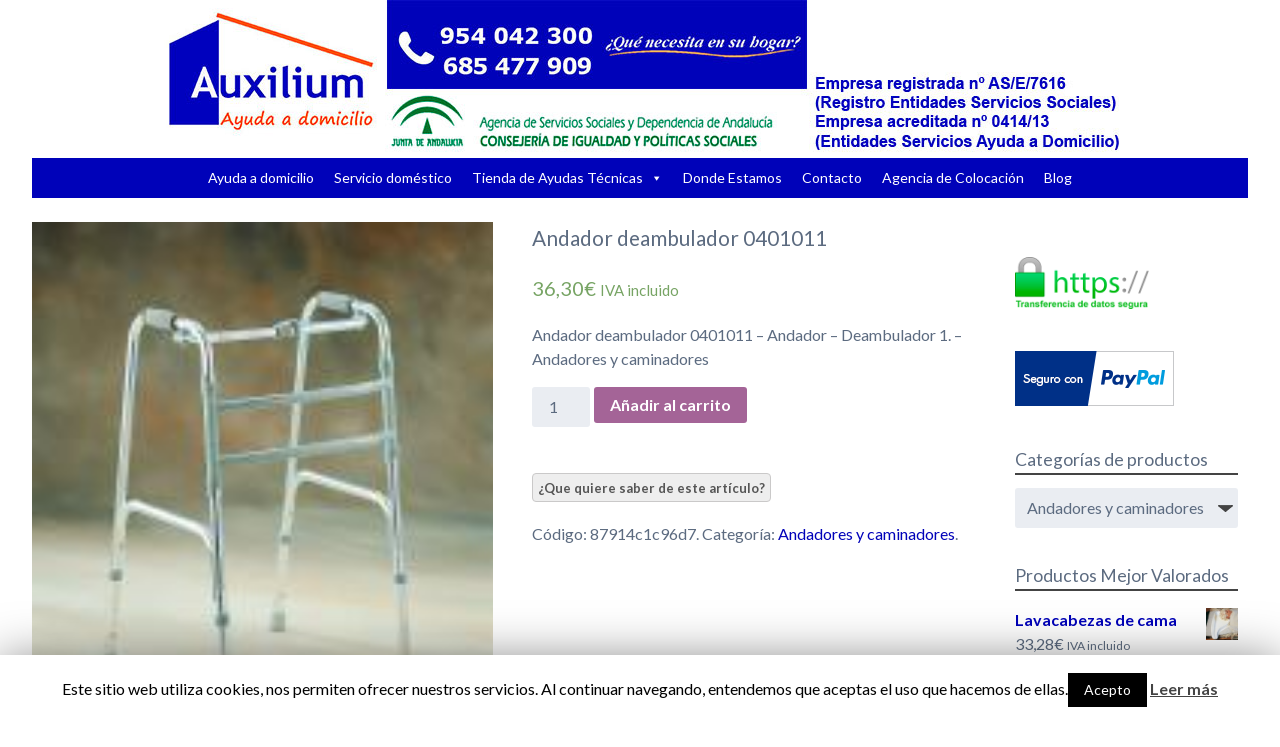

--- FILE ---
content_type: text/html; charset=UTF-8
request_url: https://www.auxilium-sevilla.es/producto/andador-deambulador-0401011/
body_size: 11254
content:
<!doctype html>
<!--[if lt IE 7]><html lang="es-ES" class="no-js lt-ie9 lt-ie8 lt-ie7"><![endif]-->
<!--[if (IE 7)&!(IEMobile)]><html lang="es-ES" class="no-js lt-ie9 lt-ie8"><![endif]-->
<!--[if (IE 8)&!(IEMobile)]><html lang="es-ES" class="no-js lt-ie9"><![endif]-->
<!--[if gt IE 8]><!--> <html lang="es-ES" class="no-js"><!--<![endif]-->
<head>
<meta charset="utf-8">
<meta http-equiv="X-UA-Compatible" content="IE=edge">
<title>  Andador deambulador 0401011</title>
<meta name="geo.region" content="ES-SE" />
<meta name="geo.placename" content="Sevilla" />
<meta name="geo.position" content="37.281296;-5.921098" />
<meta name="ICBM" content="37.281296, -5.921098" />
<meta name="HandheldFriendly" content="True">
<meta name="MobileOptimized" content="320">
<meta name="viewport" content="width=device-width, initial-scale=1"/>
<link rel="apple-touch-icon" href="https://www.auxilium-sevilla.es/wp-content/themes/2hpcbones/library/images/apple-touch-icon.png">
<link rel="icon" href="https://www.auxilium-sevilla.es/wp-content/themes/2hpcbones/favicon.png">
<!--[if IE]>
<link rel="shortcut icon" href="https://www.auxilium-sevilla.es/wp-content/themes/2hpcbones/favicon.ico">
<![endif]-->
<meta name="msapplication-TileColor" content="#f01d4f">
<meta name="msapplication-TileImage" content="https://www.auxilium-sevilla.es/wp-content/themes/2hpcbones/library/images/win8-tile-icon.png">
<meta name="theme-color" content="#121212">
<link rel="pingback" href="https://www.auxilium-sevilla.es/xmlrpc.php">
<link rel='dns-prefetch' href='//www.auxilium-sevilla.es' />
<link rel='dns-prefetch' href='//fonts.googleapis.com' />
<link rel='dns-prefetch' href='//s.w.org' />
<link rel="alternate" type="application/rss+xml" title=" &raquo; Feed" href="https://www.auxilium-sevilla.es/feed/" />
<link rel="alternate" type="application/rss+xml" title=" &raquo; RSS de los comentarios" href="https://www.auxilium-sevilla.es/comments/feed/" />
<link rel="alternate" type="application/rss+xml" title=" &raquo; Andador deambulador 0401011 RSS de los comentarios" href="https://www.auxilium-sevilla.es/producto/andador-deambulador-0401011/feed/" />
<script type="text/javascript">
window._wpemojiSettings = {"baseUrl":"https:\/\/s.w.org\/images\/core\/emoji\/2.2.1\/72x72\/","ext":".png","svgUrl":"https:\/\/s.w.org\/images\/core\/emoji\/2.2.1\/svg\/","svgExt":".svg","source":{"concatemoji":"https:\/\/www.auxilium-sevilla.es\/wp-includes\/js\/wp-emoji-release.min.js"}};
!function(t,a,e){var r,n,i,o=a.createElement("canvas"),l=o.getContext&&o.getContext("2d");function c(t){var e=a.createElement("script");e.src=t,e.defer=e.type="text/javascript",a.getElementsByTagName("head")[0].appendChild(e)}for(i=Array("flag","emoji4"),e.supports={everything:!0,everythingExceptFlag:!0},n=0;n<i.length;n++)e.supports[i[n]]=function(t){var e,a=String.fromCharCode;if(!l||!l.fillText)return!1;switch(l.clearRect(0,0,o.width,o.height),l.textBaseline="top",l.font="600 32px Arial",t){case"flag":return(l.fillText(a(55356,56826,55356,56819),0,0),o.toDataURL().length<3e3)?!1:(l.clearRect(0,0,o.width,o.height),l.fillText(a(55356,57331,65039,8205,55356,57096),0,0),e=o.toDataURL(),l.clearRect(0,0,o.width,o.height),l.fillText(a(55356,57331,55356,57096),0,0),e!==o.toDataURL());case"emoji4":return l.fillText(a(55357,56425,55356,57341,8205,55357,56507),0,0),e=o.toDataURL(),l.clearRect(0,0,o.width,o.height),l.fillText(a(55357,56425,55356,57341,55357,56507),0,0),e!==o.toDataURL()}return!1}(i[n]),e.supports.everything=e.supports.everything&&e.supports[i[n]],"flag"!==i[n]&&(e.supports.everythingExceptFlag=e.supports.everythingExceptFlag&&e.supports[i[n]]);e.supports.everythingExceptFlag=e.supports.everythingExceptFlag&&!e.supports.flag,e.DOMReady=!1,e.readyCallback=function(){e.DOMReady=!0},e.supports.everything||(r=function(){e.readyCallback()},a.addEventListener?(a.addEventListener("DOMContentLoaded",r,!1),t.addEventListener("load",r,!1)):(t.attachEvent("onload",r),a.attachEvent("onreadystatechange",function(){"complete"===a.readyState&&e.readyCallback()})),(r=e.source||{}).concatemoji?c(r.concatemoji):r.wpemoji&&r.twemoji&&(c(r.twemoji),c(r.wpemoji)))}(window,document,window._wpemojiSettings);
</script>
<style type="text/css">
img.wp-smiley,
img.emoji {
display: inline !important;
border: none !important;
box-shadow: none !important;
height: 1em !important;
width: 1em !important;
margin: 0 .07em !important;
vertical-align: -0.1em !important;
background: none !important;
padding: 0 !important;
}
</style>
<!-- <link rel='stylesheet' id='contact-form-7-css'  href='https://www.auxilium-sevilla.es/wp-content/plugins/contact-form-7/includes/css/styles.css' type='text/css' media='all' /> -->
<!-- <link rel='stylesheet' id='cookie-law-info-css'  href='https://www.auxilium-sevilla.es/wp-content/plugins/cookie-law-info/public/css/cookie-law-info-public.css' type='text/css' media='all' /> -->
<!-- <link rel='stylesheet' id='cookie-law-info-gdpr-css'  href='https://www.auxilium-sevilla.es/wp-content/plugins/cookie-law-info/public/css/cookie-law-info-gdpr.css' type='text/css' media='all' /> -->
<!-- <link rel='stylesheet' id='woocommerce_prettyPhoto_css-css'  href='//www.auxilium-sevilla.es/wp-content/plugins/woocommerce/assets/css/prettyPhoto.css' type='text/css' media='all' /> -->
<!-- <link rel='stylesheet' id='woocommerce-layout-css'  href='//www.auxilium-sevilla.es/wp-content/plugins/woocommerce/assets/css/woocommerce-layout.css' type='text/css' media='all' /> -->
<link rel="stylesheet" type="text/css" href="//www.auxilium-sevilla.es/wp-content/cache/www.auxilium-sevilla.es/wpfc-minified/etcdq6iw/owng.css" media="all"/>
<!-- <link rel='stylesheet' id='woocommerce-smallscreen-css'  href='//www.auxilium-sevilla.es/wp-content/plugins/woocommerce/assets/css/woocommerce-smallscreen.css' type='text/css' media='only screen and (max-width: 768px)' /> -->
<link rel="stylesheet" type="text/css" href="//www.auxilium-sevilla.es/wp-content/cache/www.auxilium-sevilla.es/wpfc-minified/6yrqdrpf/pemb.css" media="only screen and (max-width: 768px)"/>
<!-- <link rel='stylesheet' id='woocommerce-general-css'  href='//www.auxilium-sevilla.es/wp-content/plugins/woocommerce/assets/css/woocommerce.css' type='text/css' media='all' /> -->
<!-- <link rel='stylesheet' id='megamenu-css'  href='https://www.auxilium-sevilla.es/wp-content/uploads/maxmegamenu/style.css' type='text/css' media='all' /> -->
<!-- <link rel='stylesheet' id='dashicons-css'  href='https://www.auxilium-sevilla.es/wp-includes/css/dashicons.min.css' type='text/css' media='all' /> -->
<link rel="stylesheet" type="text/css" href="//www.auxilium-sevilla.es/wp-content/cache/www.auxilium-sevilla.es/wpfc-minified/sanxbvc/pemb.css" media="all"/>
<link rel='stylesheet' id='googleFonts-css'  href='//fonts.googleapis.com/css?family=Lato%3A400%2C700%2C400italic%2C700italic' type='text/css' media='all' />
<!-- <link rel='stylesheet' id='bones-stylesheet-css'  href='https://www.auxilium-sevilla.es/wp-content/themes/2hpcbones/library/css/style.css' type='text/css' media='all' /> -->
<link rel="stylesheet" type="text/css" href="//www.auxilium-sevilla.es/wp-content/cache/www.auxilium-sevilla.es/wpfc-minified/fvvru1q/pemb.css" media="all"/>
<!--[if lt IE 9]>
<link rel='stylesheet' id='bones-ie-only-css'  href='https://www.auxilium-sevilla.es/wp-content/themes/2hpcbones/library/css/ie.css' type='text/css' media='all' />
<![endif]-->
<script type='text/javascript' src='https://www.auxilium-sevilla.es/wp-includes/js/tw-sack.min.js'></script>
<script type='text/javascript' src='https://www.auxilium-sevilla.es/wp-content/plugins/social-links/javascript.js'></script>
<script type='text/javascript' src='https://ajax.googleapis.com/ajax/libs/prototype/1.7.1.0/prototype.js'></script>
<script type='text/javascript' src='https://ajax.googleapis.com/ajax/libs/scriptaculous/1.9.0/scriptaculous.js'></script>
<script type='text/javascript' src='https://ajax.googleapis.com/ajax/libs/scriptaculous/1.9.0/builder.js'></script>
<script type='text/javascript' src='https://ajax.googleapis.com/ajax/libs/scriptaculous/1.9.0/effects.js'></script>
<script type='text/javascript' src='https://ajax.googleapis.com/ajax/libs/scriptaculous/1.9.0/dragdrop.js'></script>
<script type='text/javascript' src='https://ajax.googleapis.com/ajax/libs/scriptaculous/1.9.0/slider.js'></script>
<script type='text/javascript' src='https://ajax.googleapis.com/ajax/libs/scriptaculous/1.9.0/controls.js'></script>
<script type='text/javascript' src='https://www.auxilium-sevilla.es/wp-includes/js/jquery/jquery.js'></script>
<script type='text/javascript' src='https://www.auxilium-sevilla.es/wp-includes/js/jquery/jquery-migrate.min.js'></script>
<script type='text/javascript'>
/* <![CDATA[ */
var Cli_Data = {"nn_cookie_ids":[],"cookielist":[]};
var log_object = {"ajax_url":"https:\/\/www.auxilium-sevilla.es\/wp-admin\/admin-ajax.php"};
/* ]]> */
</script>
<script type='text/javascript' src='https://www.auxilium-sevilla.es/wp-content/plugins/cookie-law-info/public/js/cookie-law-info-public.js'></script>
<script type='text/javascript' src='https://www.auxilium-sevilla.es/wp-content/themes/2hpcbones/library/js/libs/modernizr.custom.min.js'></script>
<link rel='https://api.w.org/' href='https://www.auxilium-sevilla.es/wp-json/' />
<link rel='shortlink' href='https://www.auxilium-sevilla.es/?p=1213' />
<link rel="alternate" type="application/json+oembed" href="https://www.auxilium-sevilla.es/wp-json/oembed/1.0/embed?url=https%3A%2F%2Fwww.auxilium-sevilla.es%2Fproducto%2Fandador-deambulador-0401011%2F" />
<link rel="alternate" type="text/xml+oembed" href="https://www.auxilium-sevilla.es/wp-json/oembed/1.0/embed?url=https%3A%2F%2Fwww.auxilium-sevilla.es%2Fproducto%2Fandador-deambulador-0401011%2F&#038;format=xml" />
<link rel="alternate" type="application/rss+xml"  title="Nuevos productos" href="https://www.auxilium-sevilla.es/tienda/feed/" /><!-- <link type="text/css" rel="stylesheet" href="https://www.auxilium-sevilla.es/wp-content/plugins/social-links/stylesheet.css" /> -->
<script type="text/javascript">
var cli_flush_cache = true;
</script>
</head>
<body class="product-template-default single single-product postid-1213 woocommerce woocommerce-page mega-menu-main-nav mega-menu-footer-links" itemscope itemtype="http://schema.org/WebPage">
<div id="container">
<header class="header" role="banner" itemscope itemtype="http://schema.org/WPHeader">
<div id="inner-header" class="wrap cf">
<div class="log"><a href="https://www.auxilium-sevilla.es"><img src="https://www.auxilium-sevilla.es/wp-content/uploads/2016/06/logo-ayuda-a-domicilio-sevilla.jpg" alt="Edades Sevilla" class="logoauxi"></a></div>
<!--googleoff: index--><nav itemscope itemtype="http://schema.org/SiteNavigationElement">
<div id="mega-menu-wrap-main-nav" class="mega-menu-wrap"><div class="mega-menu-toggle" tabindex="0"><div class='mega-toggle-block mega-menu-toggle-block mega-toggle-block-right mega-toggle-block-1' id='mega-toggle-block-1'></div></div><ul id="mega-menu-main-nav" class="mega-menu mega-menu-horizontal mega-no-js" data-event="hover_intent" data-effect="disabled" data-effect-speed="200" data-second-click="close" data-document-click="collapse" data-vertical-behaviour="standard" data-breakpoint="600" data-unbind="true"><li class='mega-menu-item mega-menu-item-type-post_type mega-menu-item-object-page mega-menu-item-home mega-align-bottom-left mega-menu-flyout mega-menu-item-1467' id='mega-menu-item-1467'><a class="mega-menu-link" href="https://www.auxilium-sevilla.es/" tabindex="0">Ayuda a domicilio</a></li><li class='mega-menu-item mega-menu-item-type-post_type mega-menu-item-object-page mega-align-bottom-left mega-menu-flyout mega-menu-item-51' id='mega-menu-item-51'><a class="mega-menu-link" href="https://www.auxilium-sevilla.es/servicio-domestico-en-sevilla/" tabindex="0">Servicio doméstico</a></li><li class='mega-menu-item mega-menu-item-type-post_type mega-menu-item-object-page mega-menu-item-has-children mega-current_page_parent mega-align-bottom-left mega-menu-megamenu mega-menu-item-1835' id='mega-menu-item-1835'><a class="mega-menu-link" href="https://www.auxilium-sevilla.es/tienda/" aria-haspopup="true" tabindex="0">Tienda de Ayudas Técnicas</a>
<ul class="mega-sub-menu">
<li class='mega-menu-item mega-menu-item-type-taxonomy mega-menu-item-object-product_cat mega-menu-columns-1-of-5 mega-menu-item-1836' id='mega-menu-item-1836'><a class="mega-menu-link" href="https://www.auxilium-sevilla.es/categoria-producto/accesorios-de-sillas-de-ruedas/">Accesorios de sillas de ruedas</a></li><li class='mega-menu-item mega-menu-item-type-taxonomy mega-menu-item-object-product_cat mega-current-product-ancestor mega-current-menu-parent mega-current-product-parent mega-menu-columns-1-of-5 mega-menu-item-1837' id='mega-menu-item-1837'><a class="mega-menu-link" href="https://www.auxilium-sevilla.es/categoria-producto/andadores-y-caminadores/">Andadores y caminadores</a></li><li class='mega-menu-item mega-menu-item-type-taxonomy mega-menu-item-object-product_cat mega-menu-columns-1-of-5 mega-menu-item-1838' id='mega-menu-item-1838'><a class="mega-menu-link" href="https://www.auxilium-sevilla.es/categoria-producto/arneses/">Arneses</a></li><li class='mega-menu-item mega-menu-item-type-taxonomy mega-menu-item-object-product_cat mega-menu-columns-1-of-5 mega-menu-item-1839' id='mega-menu-item-1839'><a class="mega-menu-link" href="https://www.auxilium-sevilla.es/categoria-producto/ayudas-tecnicas-xxl/">Ayudas técnicas XXL</a></li><li class='mega-menu-item mega-menu-item-type-taxonomy mega-menu-item-object-product_cat mega-menu-columns-1-of-5 mega-menu-item-1840' id='mega-menu-item-1840'><a class="mega-menu-link" href="https://www.auxilium-sevilla.es/categoria-producto/banera/">Bañera</a></li><li class='mega-menu-item mega-menu-item-type-taxonomy mega-menu-item-object-product_cat mega-menu-columns-1-of-5 mega-menu-clear mega-menu-item-1841' id='mega-menu-item-1841'><a class="mega-menu-link" href="https://www.auxilium-sevilla.es/categoria-producto/barandillas/">Barandillas</a></li><li class='mega-menu-item mega-menu-item-type-taxonomy mega-menu-item-object-product_cat mega-menu-columns-1-of-5 mega-menu-item-1842' id='mega-menu-item-1842'><a class="mega-menu-link" href="https://www.auxilium-sevilla.es/categoria-producto/barras-abatibles-y-asideras/">Barras abatibles y asideras</a></li><li class='mega-menu-item mega-menu-item-type-taxonomy mega-menu-item-object-product_cat mega-menu-columns-1-of-5 mega-menu-item-1843' id='mega-menu-item-1843'><a class="mega-menu-link" href="https://www.auxilium-sevilla.es/categoria-producto/bastones/">Bastones</a></li><li class='mega-menu-item mega-menu-item-type-taxonomy mega-menu-item-object-product_cat mega-menu-columns-1-of-5 mega-menu-item-1844' id='mega-menu-item-1844'><a class="mega-menu-link" href="https://www.auxilium-sevilla.es/categoria-producto/camas-articuladas/">Camas articuladas</a></li><li class='mega-menu-item mega-menu-item-type-taxonomy mega-menu-item-object-product_cat mega-menu-columns-1-of-5 mega-menu-item-1845' id='mega-menu-item-1845'><a class="mega-menu-link" href="https://www.auxilium-sevilla.es/categoria-producto/cojines-para-sillas/">Cojines para sillas</a></li><li class='mega-menu-item mega-menu-item-type-taxonomy mega-menu-item-object-product_cat mega-menu-columns-1-of-5 mega-menu-clear mega-menu-item-1846' id='mega-menu-item-1846'><a class="mega-menu-link" href="https://www.auxilium-sevilla.es/categoria-producto/colchones/">Colchones</a></li><li class='mega-menu-item mega-menu-item-type-taxonomy mega-menu-item-object-product_cat mega-menu-columns-1-of-5 mega-menu-item-1847' id='mega-menu-item-1847'><a class="mega-menu-link" href="https://www.auxilium-sevilla.es/categoria-producto/descanso/">Descanso</a></li><li class='mega-menu-item mega-menu-item-type-taxonomy mega-menu-item-object-product_cat mega-menu-columns-1-of-5 mega-menu-item-1848' id='mega-menu-item-1848'><a class="mega-menu-link" href="https://www.auxilium-sevilla.es/categoria-producto/ducha/">Ducha</a></li><li class='mega-menu-item mega-menu-item-type-taxonomy mega-menu-item-object-product_cat mega-menu-columns-1-of-5 mega-menu-item-1849' id='mega-menu-item-1849'><a class="mega-menu-link" href="https://www.auxilium-sevilla.es/categoria-producto/gruas/">Grúas</a></li><li class='mega-menu-item mega-menu-item-type-taxonomy mega-menu-item-object-product_cat mega-menu-columns-1-of-5 mega-menu-item-1850' id='mega-menu-item-1850'><a class="mega-menu-link" href="https://www.auxilium-sevilla.es/categoria-producto/scooters/">Scooters</a></li><li class='mega-menu-item mega-menu-item-type-taxonomy mega-menu-item-object-product_cat mega-menu-columns-1-of-5 mega-menu-clear mega-menu-item-1851' id='mega-menu-item-1851'><a class="mega-menu-link" href="https://www.auxilium-sevilla.es/categoria-producto/sillas-con-inodoro/">Sillas con inodoro</a></li><li class='mega-menu-item mega-menu-item-type-taxonomy mega-menu-item-object-product_cat mega-menu-columns-1-of-5 mega-menu-item-1852' id='mega-menu-item-1852'><a class="mega-menu-link" href="https://www.auxilium-sevilla.es/categoria-producto/sillas-de-ruedas-electricas/">Sillas de ruedas eléctricas</a></li><li class='mega-menu-item mega-menu-item-type-taxonomy mega-menu-item-object-product_cat mega-menu-columns-1-of-5 mega-menu-item-1853' id='mega-menu-item-1853'><a class="mega-menu-link" href="https://www.auxilium-sevilla.es/categoria-producto/sillas-de-ruedas-ligeras/">Sillas de ruedas ligeras</a></li><li class='mega-menu-item mega-menu-item-type-taxonomy mega-menu-item-object-product_cat mega-menu-columns-1-of-5 mega-menu-item-1854' id='mega-menu-item-1854'><a class="mega-menu-link" href="https://www.auxilium-sevilla.es/categoria-producto/sillas-de-ruedas-manuales/">Sillas de ruedas manuales</a></li><li class='mega-menu-item mega-menu-item-type-taxonomy mega-menu-item-object-product_cat mega-menu-columns-1-of-5 mega-menu-item-1855' id='mega-menu-item-1855'><a class="mega-menu-link" href="https://www.auxilium-sevilla.es/categoria-producto/transferencias/">Transferencias</a></li><li class='mega-menu-item mega-menu-item-type-taxonomy mega-menu-item-object-product_cat mega-menu-columns-1-of-5 mega-menu-clear mega-menu-item-1856' id='mega-menu-item-1856'><a class="mega-menu-link" href="https://www.auxilium-sevilla.es/categoria-producto/varios/">Varios</a></li><li class='mega-menu-item mega-menu-item-type-taxonomy mega-menu-item-object-product_cat mega-menu-columns-1-of-5 mega-menu-item-1857' id='mega-menu-item-1857'><a class="mega-menu-link" href="https://www.auxilium-sevilla.es/categoria-producto/vida-diaria-y-terapia/">Vida diaria y terapia</a></li><li class='mega-menu-item mega-menu-item-type-taxonomy mega-menu-item-object-product_cat mega-menu-columns-1-of-5 mega-menu-item-1858' id='mega-menu-item-1858'><a class="mega-menu-link" href="https://www.auxilium-sevilla.es/categoria-producto/wc/">WC</a></li></ul>
</li><li class='mega-menu-item mega-menu-item-type-post_type mega-menu-item-object-page mega-align-bottom-left mega-menu-flyout mega-menu-item-2028' id='mega-menu-item-2028'><a class="mega-menu-link" href="https://www.auxilium-sevilla.es/localizacion/" tabindex="0">Donde Estamos</a></li><li class='mega-menu-item mega-menu-item-type-post_type mega-menu-item-object-page mega-align-bottom-left mega-menu-flyout mega-menu-item-2114' id='mega-menu-item-2114'><a class="mega-menu-link" href="https://www.auxilium-sevilla.es/contacto/" tabindex="0">Contacto</a></li><li class='mega-menu-item mega-menu-item-type-custom mega-menu-item-object-custom mega-align-bottom-left mega-menu-flyout mega-menu-item-2026' id='mega-menu-item-2026'><a class="mega-menu-link" href="http://doshermanas.colocacion.adrima.es" tabindex="0">Agencia de Colocación</a></li><li class='mega-menu-item mega-menu-item-type-custom mega-menu-item-object-custom mega-align-bottom-left mega-menu-flyout mega-menu-item-2115' id='mega-menu-item-2115'><a class="mega-menu-link" href="https://www.auxilium-sevilla.es/blog/" tabindex="0">Blog</a></li></ul></div>
</nav><!--googleon: index-->
</div>
</header>
<div id="content">
<div id="inner-content" class="wrap cf">
<main id="main" class="m-all t-2of3 d-5of7 cf" role="main" itemscope itemprop="mainContentOfPage" itemtype="http://schema.org/Blog">
<div itemscope itemtype="http://schema.org/Product" id="product-1213" class="post-1213 product type-product status-publish has-post-thumbnail product_cat-andadores-y-caminadores taxable shipping-taxable purchasable product-type-simple product-cat-andadores-y-caminadores instock">
<div class="images">
<a href="https://www.auxilium-sevilla.es/wp-content/uploads/2015/04/Andador-deambulador.jpg" itemprop="image" class="woocommerce-main-image zoom" title="" data-rel="prettyPhoto"><img width="153" height="200" src="https://www.auxilium-sevilla.es/wp-content/uploads/2015/04/Andador-deambulador.jpg" class="attachment-shop_single size-shop_single wp-post-image" alt="Andador-deambulador.jpg" title="Andador-deambulador.jpg" /></a>
</div>
<div class="summary entry-summary">
<h1 itemprop="name" class="product_title entry-title">Andador deambulador 0401011</h1>
<div itemprop="offers" itemscope itemtype="http://schema.org/Offer">
<p class="price"><span class="amount">36,30&euro;</span> <small class="woocommerce-price-suffix">IVA incluido</small></p>
<meta itemprop="price" content="30.00" />
<meta itemprop="priceCurrency" content="EUR" />
<link itemprop="availability" href="http://schema.org/InStock" />
</div>
<div itemprop="description">
<p>Andador deambulador 0401011 &#8211; Andador &#8211; Deambulador		1. &#8211; Andadores y caminadores</p>
</div>
<form class="cart" method="post" enctype='multipart/form-data'>
<div class="quantity"><input type="number" step="1" min="1"  name="quantity" value="1" title="Cantidad" class="input-text qty text" size="4" /></div>
<input type="hidden" name="add-to-cart" value="1213" />
<button type="submit" class="single_add_to_cart_button button alt">Añadir al carrito</button>
</form>
<div id="enquiry">
<input type="button" name="contact" value="¿Que quiere saber de este artículo?" class="contact wpi-button" />
</div>
<div class="product_meta">
<span class="sku_wrapper">Código: <span class="sku" itemprop="sku">87914c1c96d7</span>.</span>
<span class="posted_in">Categoría: <a href="https://www.auxilium-sevilla.es/categoria-producto/andadores-y-caminadores/" rel="tag">Andadores y caminadores</a>.</span>
</div>
</div><!-- .summary -->
<div class="woocommerce-tabs">
<ul class="tabs">
<li class="description_tab">
<a href="#tab-description">Descripción</a>
</li>
</ul>
<div class="panel entry-content" id="tab-description">
<h2>Descripción del Producto</h2>
<p> 	<strong>Andador &#8211; Deambulador</strong></p>
<p> 	1. Fabricación en aluminio anodizado de 2.5 y 2.2 cm.<br /> 	2. Cada lado de la estructura se mueve alternantemente , otorga completa estabilidad y máxima libertad de movimiento.<br /> 	3. Doble refuerzo de acero para mayor estabilidad.<br /> 	4. Plegado fácil mediante botón .<br /> 	5. Altura regulable con ajustes de 2,5 cm.</p>
<p> 	DIMENSIONES: ( alto x ancho x largo ) 61 x 81-91,5 x 46</p>
</div>
</div>
<div class="related products">
<h2>Productos Relacionados</h2>
<ul class="products">
<li class="first post-1131 product type-product status-publish has-post-thumbnail product_cat-andadores-y-caminadores taxable shipping-taxable purchasable product-type-simple product-cat-andadores-y-caminadores instock">
<a href="https://www.auxilium-sevilla.es/producto/andador-rolator-ligero-mini-roler-ad140/">
<img width="200" height="200" src="https://www.auxilium-sevilla.es/wp-content/uploads/2015/04/caminador-de-aluminio-mini-roler-200x200.jpg" class="attachment-shop_catalog size-shop_catalog wp-post-image" alt="" srcset="https://www.auxilium-sevilla.es/wp-content/uploads/2015/04/caminador-de-aluminio-mini-roler-200x200.jpg 200w, https://www.auxilium-sevilla.es/wp-content/uploads/2015/04/caminador-de-aluminio-mini-roler-150x150.jpg 150w, https://www.auxilium-sevilla.es/wp-content/uploads/2015/04/caminador-de-aluminio-mini-roler-180x180.jpg 180w, https://www.auxilium-sevilla.es/wp-content/uploads/2015/04/caminador-de-aluminio-mini-roler-300x300.jpg 300w" sizes="(max-width: 200px) 100vw, 200px" />
<h3>Andador rolator ligero MINI ROLER AD140</h3>
<span class="price"><span class="amount">64,90&euro;</span> <small class="woocommerce-price-suffix">IVA incluido</small></span>
</a>
<a href="/producto/andador-deambulador-0401011/?add-to-cart=1131" rel="nofollow" data-product_id="1131" data-product_sku="546a0e314a7b" data-quantity="1" class="button add_to_cart_button product_type_simple">Añadir al carrito</a>
</li>
<li class="last post-1132 product type-product status-publish has-post-thumbnail product_cat-andadores-y-caminadores taxable shipping-taxable purchasable product-type-simple product-cat-andadores-y-caminadores instock">
<a href="https://www.auxilium-sevilla.es/producto/caminador-trial-ad254/">
<img width="200" height="200" src="https://www.auxilium-sevilla.es/wp-content/uploads/2015/04/caminador-plegable-trial-200x200.jpg" class="attachment-shop_catalog size-shop_catalog wp-post-image" alt="" srcset="https://www.auxilium-sevilla.es/wp-content/uploads/2015/04/caminador-plegable-trial-200x200.jpg 200w, https://www.auxilium-sevilla.es/wp-content/uploads/2015/04/caminador-plegable-trial-150x150.jpg 150w, https://www.auxilium-sevilla.es/wp-content/uploads/2015/04/caminador-plegable-trial-180x180.jpg 180w, https://www.auxilium-sevilla.es/wp-content/uploads/2015/04/caminador-plegable-trial-300x300.jpg 300w" sizes="(max-width: 200px) 100vw, 200px" />
<h3>Caminador TRIAL AD254</h3>
<span class="price"><span class="amount">44,00&euro;</span> <small class="woocommerce-price-suffix">IVA incluido</small></span>
</a>
<a href="/producto/andador-deambulador-0401011/?add-to-cart=1132" rel="nofollow" data-product_id="1132" data-product_sku="33c32eff6868" data-quantity="1" class="button add_to_cart_button product_type_simple">Añadir al carrito</a>
</li>
</ul>
</div>
<meta itemprop="url" content="https://www.auxilium-sevilla.es/producto/andador-deambulador-0401011/" />
</div><!-- #product-1213 -->
</main>
<div id="sidebar1" class="sidebar m-all t-1of3 d-2of7 last-col cf" role="complementary">
<div id="text-2" class="widget widget_text">			<div class="textwidget"><img src="https://www.auxilium-sevilla.es/wp-content/uploads/2017/03/sitio-seguro-114.png" alt="transferencia de datos segura" width="60%"></div>
</div><div id="text-3" class="widget widget_text">			<div class="textwidget"><img alt="Compra segura con PayPal" src="https://www.auxilium-sevilla.es/wp-content/uploads/2017/03/logotipo_paypal_pagos_seguros.png"></div>
</div><div id="woocommerce_product_categories-2" class="widget woocommerce widget_product_categories"><h4 class="widgettitle">Categorías de productos</h4><select name='product_cat' class='dropdown_product_cat'><option value=""  selected='selected'>Selecciona una categoría</option>	<option class="level-0" value="accesorios-de-sillas-de-ruedas">Accesorios de sillas de ruedas</option>
<option class="level-0" value="andadores-y-caminadores" selected="selected">Andadores y caminadores</option>
<option class="level-0" value="arneses">Arneses</option>
<option class="level-0" value="ayudas-tecnicas-xxl">Ayudas técnicas XXL</option>
<option class="level-0" value="banera">Bañera</option>
<option class="level-0" value="barandillas">Barandillas</option>
<option class="level-0" value="barras-abatibles-y-asideras">Barras abatibles y asideras</option>
<option class="level-0" value="bastones">Bastones</option>
<option class="level-0" value="camas-articuladas">Camas articuladas</option>
<option class="level-0" value="cojines-para-sillas">Cojines para sillas</option>
<option class="level-0" value="colchones">Colchones</option>
<option class="level-0" value="descanso">Descanso</option>
<option class="level-0" value="ducha">Ducha</option>
<option class="level-0" value="gruas">Grúas</option>
<option class="level-0" value="scooters">Scooters</option>
<option class="level-0" value="sillas-con-inodoro">Sillas con inodoro</option>
<option class="level-0" value="sillas-de-ruedas-electricas">Sillas de ruedas eléctricas</option>
<option class="level-0" value="sillas-de-ruedas-ligeras">Sillas de ruedas ligeras</option>
<option class="level-0" value="sillas-de-ruedas-manuales">Sillas de ruedas manuales</option>
<option class="level-0" value="transferencias">Transferencias</option>
<option class="level-0" value="varios">Varios</option>
<option class="level-0" value="vida-diaria-y-terapia">Vida diaria y terapia</option>
<option class="level-0" value="wc">WC</option>
</select></div><div id="woocommerce_top_rated_products-2" class="widget woocommerce widget_top_rated_products"><h4 class="widgettitle">Productos Mejor Valorados</h4><ul class="product_list_widget"><li>
<a href="https://www.auxilium-sevilla.es/producto/lavacabezas-de-cama/" title="Lavacabezas de cama">
<img width="150" height="150" src="https://www.auxilium-sevilla.es/wp-content/uploads/2016/03/Lavacabezas-cama-1-150x150.jpg" class="attachment-shop_thumbnail size-shop_thumbnail wp-post-image" alt="" srcset="https://www.auxilium-sevilla.es/wp-content/uploads/2016/03/Lavacabezas-cama-1-150x150.jpg 150w, https://www.auxilium-sevilla.es/wp-content/uploads/2016/03/Lavacabezas-cama-1-300x300.jpg 300w, https://www.auxilium-sevilla.es/wp-content/uploads/2016/03/Lavacabezas-cama-1.jpg 350w" sizes="(max-width: 150px) 100vw, 150px" />		<span class="product-title">Lavacabezas de cama</span>
</a>
<span class="amount">33,28&euro;</span> <small class="woocommerce-price-suffix">IVA incluido</small></li><li>
<a href="https://www.auxilium-sevilla.es/producto/lavacabezas-hinchable/" title="Lavacabezas hinchable">
<img width="150" height="150" src="https://www.auxilium-sevilla.es/wp-content/uploads/2016/03/Lavacabezas-hinchable-1-150x150.jpg" class="attachment-shop_thumbnail size-shop_thumbnail wp-post-image" alt="" srcset="https://www.auxilium-sevilla.es/wp-content/uploads/2016/03/Lavacabezas-hinchable-1-150x150.jpg 150w, https://www.auxilium-sevilla.es/wp-content/uploads/2016/03/Lavacabezas-hinchable-1-300x300.jpg 300w, https://www.auxilium-sevilla.es/wp-content/uploads/2016/03/Lavacabezas-hinchable-1.jpg 350w" sizes="(max-width: 150px) 100vw, 150px" />		<span class="product-title">Lavacabezas hinchable</span>
</a>
<span class="amount">29,04&euro;</span> <small class="woocommerce-price-suffix">IVA incluido</small></li><li>
<a href="https://www.auxilium-sevilla.es/producto/colchon-dinamico-compresor-super-care/" title="Colchón dinámico +compresor SUPER CARE">
<img width="150" height="150" src="https://www.auxilium-sevilla.es/wp-content/uploads/2015/11/Colchón-dinámico-Supercare1-150x150.jpg" class="attachment-shop_thumbnail size-shop_thumbnail wp-post-image" alt="" srcset="https://www.auxilium-sevilla.es/wp-content/uploads/2015/11/Colchón-dinámico-Supercare1-150x150.jpg 150w, https://www.auxilium-sevilla.es/wp-content/uploads/2015/11/Colchón-dinámico-Supercare1-300x300.jpg 300w, https://www.auxilium-sevilla.es/wp-content/uploads/2015/11/Colchón-dinámico-Supercare1.jpg 350w" sizes="(max-width: 150px) 100vw, 150px" />		<span class="product-title">Colchón dinámico +compresor SUPER CARE</span>
</a>
<span class="amount">621,82&euro;</span> <small class="woocommerce-price-suffix">IVA incluido</small></li><li>
<a href="https://www.auxilium-sevilla.es/producto/colchon-dinamico-compresor-lira-ad991/" title="Colchón dinámico + compresor LIRA AD991">
<img width="150" height="150" src="https://www.auxilium-sevilla.es/wp-content/uploads/2015/11/Colchón-dinámico-lira-150x150.jpg" class="attachment-shop_thumbnail size-shop_thumbnail wp-post-image" alt="" srcset="https://www.auxilium-sevilla.es/wp-content/uploads/2015/11/Colchón-dinámico-lira-150x150.jpg 150w, https://www.auxilium-sevilla.es/wp-content/uploads/2015/11/Colchón-dinámico-lira-300x300.jpg 300w, https://www.auxilium-sevilla.es/wp-content/uploads/2015/11/Colchón-dinámico-lira.jpg 350w" sizes="(max-width: 150px) 100vw, 150px" />		<span class="product-title">Colchón dinámico + compresor LIRA AD991</span>
</a>
<span class="amount">90,87&euro;</span> <small class="woocommerce-price-suffix">IVA incluido</small></li><li>
<a href="https://www.auxilium-sevilla.es/producto/colchon-viscoelastico-combiflex-ad954/" title="Colchón VISCOELÃSTICO COMBIFLEX AD954">
<img width="150" height="150" src="https://www.auxilium-sevilla.es/wp-content/uploads/2015/11/Colchón-conbiflex2-150x150.jpg" class="attachment-shop_thumbnail size-shop_thumbnail wp-post-image" alt="" srcset="https://www.auxilium-sevilla.es/wp-content/uploads/2015/11/Colchón-conbiflex2-150x150.jpg 150w, https://www.auxilium-sevilla.es/wp-content/uploads/2015/11/Colchón-conbiflex2-300x300.jpg 300w" sizes="(max-width: 150px) 100vw, 150px" />		<span class="product-title">Colchón VISCOELÃSTICO COMBIFLEX AD954</span>
</a>
<span class="amount">234,62&euro;</span> <small class="woocommerce-price-suffix">IVA incluido</small></li></ul></div><div id="social-links" class="widget widget_social_links"><h4 class="widgettitle">Redes Sociales</h4><!-- Social Links Version: 1.0.11 --><div id='socialLinksContainer' style='width:30px;'><a id='link_8' href='https://es-es.facebook.com/auxilium.doshermanassevilla'><img src='https://www.auxilium-sevilla.es/wp-content/plugins/social-links/images/facebook.png' alt='Facebook'/></a>
<a id='link_9' href='http://twitter.com/https://twitter.com/Auxilium2H'><img src='https://www.auxilium-sevilla.es/wp-content/plugins/social-links/images/twitter.png' alt='Twitter'/></a></div></div>
</div>
</div>
</div>
			<footer class="footer" itemscope itemtype="http://schema.org/WPFooter">
<div id="inner-footer" class="wrap cf">
<nav role="navigation">
<div id="mega-menu-wrap-footer-links" class="mega-menu-wrap"><div class="mega-menu-toggle" tabindex="0"><div class='mega-toggle-block mega-menu-toggle-block mega-toggle-block-right mega-toggle-block-1' id='mega-toggle-block-1'></div></div><ul id="mega-menu-footer-links" class="mega-menu mega-menu-horizontal mega-no-js" data-event="hover_intent" data-effect="disabled" data-effect-speed="200" data-second-click="close" data-document-click="collapse" data-vertical-behaviour="standard" data-breakpoint="600" data-unbind="true"><li class='mega-menu-item mega-menu-item-type-post_type mega-menu-item-object-page mega-align-bottom-left mega-menu-flyout mega-menu-item-1531' id='mega-menu-item-1531'><a class="mega-menu-link" href="https://www.auxilium-sevilla.es/poitica-de-cookies/" tabindex="0">Política de Cookies</a></li><li class='mega-menu-item mega-menu-item-type-post_type mega-menu-item-object-page mega-align-bottom-left mega-menu-flyout mega-menu-item-1532' id='mega-menu-item-1532'><a class="mega-menu-link" href="https://www.auxilium-sevilla.es/politica-de-privacidad/" tabindex="0">Política de privacidad</a></li><li class='mega-menu-item mega-menu-item-type-post_type mega-menu-item-object-page mega-align-bottom-left mega-menu-flyout mega-menu-item-1533' id='mega-menu-item-1533'><a class="mega-menu-link" href="https://www.auxilium-sevilla.es/mi-cuenta/" tabindex="0">Mi cuenta</a></li><li class='mega-menu-item mega-menu-item-type-post_type mega-menu-item-object-page mega-align-bottom-left mega-menu-flyout mega-menu-item-1535' id='mega-menu-item-1535'><a class="mega-menu-link" href="https://www.auxilium-sevilla.es/carro/" tabindex="0">Carro</a></li></ul></div>					</nav>
<p class="source-org copyright">&copy; 2024 Auxilium Sevilla.</p>
</div>
</footer>
</div>
<script>
(function(i,s,o,g,r,a,m){i['GoogleAnalyticsObject']=r;i[r]=i[r]||function(){
(i[r].q=i[r].q||[]).push(arguments)},i[r].l=1*new Date();a=s.createElement(o),
m=s.getElementsByTagName(o)[0];a.async=1;a.src=g;m.parentNode.insertBefore(a,m)
})(window,document,'script','//www.google-analytics.com/analytics.js','ga');
ga('create', 'UA-33088755-1', 'auto');
ga('send', 'pageview');
</script>
<!--googleoff: all--><div id="cookie-law-info-bar"><span>Este sitio web utiliza cookies, nos permiten ofrecer nuestros servicios. Al continuar navegando, entendemos que aceptas el uso que hacemos de ellas.<a role='button' tabindex='0' data-cli_action="accept" id="cookie_action_close_header"  class="medium cli-plugin-button cli-plugin-main-button cookie_action_close_header cli_action_button" style="display:inline-block; ">Acepto</a> <a href='http://edadessevilla.es/wp/poitica-de-cookies/' id="CONSTANT_OPEN_URL"  class="cli-plugin-main-link"  style="display:inline-block;" >Leer más</a></span></div><div id="cookie-law-info-again" style="display:none;"><span id="cookie_hdr_showagain">Poítica de Cookies</span></div><div class="cli-modal" id="cliSettingsPopup" tabindex="-1" role="dialog" aria-labelledby="cliSettingsPopup" aria-hidden="true">
<div class="cli-modal-dialog" role="document">
<div class="cli-modal-content cli-bar-popup">
<button type="button" class="cli-modal-close" id="cliModalClose">
<svg class="" viewBox="0 0 24 24"><path d="M19 6.41l-1.41-1.41-5.59 5.59-5.59-5.59-1.41 1.41 5.59 5.59-5.59 5.59 1.41 1.41 5.59-5.59 5.59 5.59 1.41-1.41-5.59-5.59z"></path><path d="M0 0h24v24h-24z" fill="none"></path></svg>
<span class="wt-cli-sr-only">Cerrar</span>
</button>
<div class="cli-modal-body">
<div class="cli-container-fluid cli-tab-container">
<div class="cli-row">
<div class="cli-col-12 cli-align-items-stretch cli-px-0">
<div class="cli-privacy-overview">
<div class="cli-privacy-content">
<div class="cli-privacy-content-text"></div>
</div>
<a class="cli-privacy-readmore" data-readmore-text="Mostrar más" data-readless-text="Mostrar menos"></a>            </div>
</div>  
<div class="cli-col-12 cli-align-items-stretch cli-px-0 cli-tab-section-container">
<div class="cli-tab-section">
<div class="cli-tab-header">
<a role="button" tabindex="0" class="cli-nav-link cli-settings-mobile" data-target="necessary" data-toggle="cli-toggle-tab" >
Necesarias 
</a>
<span class="cli-necessary-caption">Siempre activado</span>                     </div>
<div class="cli-tab-content">
<div class="cli-tab-pane cli-fade" data-id="necessary">
<p></p>
</div>
</div>
</div>
</div>
</div> 
</div> 
</div>
</div>
</div>
</div>
<div class="cli-modal-backdrop cli-fade cli-settings-overlay"></div>
<div class="cli-modal-backdrop cli-fade cli-popupbar-overlay"></div>
<script type="text/javascript">
/* <![CDATA[ */
cli_cookiebar_settings='{"animate_speed_hide":"500","animate_speed_show":"500","background":"#fff","border":"#444","border_on":false,"button_1_button_colour":"#000","button_1_button_hover":"#000000","button_1_link_colour":"#fff","button_1_as_button":true,"button_1_new_win":false,"button_2_button_colour":"#333","button_2_button_hover":"#292929","button_2_link_colour":"#444","button_2_as_button":false,"button_2_hidebar":false,"button_3_button_colour":"#000","button_3_button_hover":"#000000","button_3_link_colour":"#fff","button_3_as_button":true,"button_3_new_win":false,"button_4_button_colour":"#000","button_4_button_hover":"#000000","button_4_link_colour":"#62a329","button_4_as_button":false,"font_family":"inherit","header_fix":false,"notify_animate_hide":true,"notify_animate_show":false,"notify_div_id":"#cookie-law-info-bar","notify_position_horizontal":"right","notify_position_vertical":"bottom","scroll_close":false,"scroll_close_reload":false,"accept_close_reload":false,"reject_close_reload":false,"showagain_tab":false,"showagain_background":"#fff","showagain_border":"#000","showagain_div_id":"#cookie-law-info-again","showagain_x_position":"100px","text":"#000","show_once_yn":false,"show_once":"10000","logging_on":false,"as_popup":false,"popup_overlay":true,"bar_heading_text":"","cookie_bar_as":"banner","popup_showagain_position":"bottom-right","widget_position":"left"}';
/* ]]> */
</script>
<!--googleon: all-->     <!-- Page styles -->
<div id="contact-form" title="Consultas de producto" style="display:none;">
<form id="enquiry-form" action="#" method="POST">
<label id="wdm_product_name" for='product_name'> Andador deambulador 0401011 </label>
<div class="wdm-pef-form-row">
<label for='contact-name'>*Nombre:</label>
<input type='hidden' name='author_email' id='author_email' value='info@2hpc.es'>
<input type='text' id='contact-name' class='contact-input' name='wdm_customer_name' value=""/>
</div>
<div class="wdm-pef-form-row">
<label for='contact-email'>*Email:</label>
<input type='text' id='contact-email' class='contact-input' name='wdm_customer_email'  />
</div>
<div class="wdm-pef-form-row">
<label for='contact-message'>*Pregunta:</label>
<textarea id='contact-message' class='contact-input' name='wdm_enquiry' cols='40' rows='4' style="resize:none"></textarea>
</div>
<div id="errors"></div>
<div class="wdm-enquiry-action-btns">
<button id="send-btn" type='submit' class='contact-send contact-button' >Enviar</button>
<button id="cancel" type='button' class='contact-cancel contact-button' >Cancelar</button>
</div>
<input type="hidden" id="product_enquiry" name="product_enquiry" value="4fae0a82d0" /><input type="hidden" name="_wp_http_referer" value="/producto/andador-deambulador-0401011/" />	    
</form>
<div class='contact-bottom'><a href='#' onclick="return false;"></a><a href='' target='_blank' rel='nofollow'></a><a href='#' onclick="return false;"></a></div>
</div>
<!-- preload the images -->
<div id="loading" style='display:none'>
<div id="send_mail"><p>Enviando...</p>
<img src='https://www.auxilium-sevilla.es/wp-content/plugins/product-enquiry-for-woocommerce/img/contact/loading.gif' alt='' />
</div>
</div>     <!-- Load JavaScript files -->
<!-- <link rel='stylesheet' id='wdm-juery-css-css'  href='https://www.auxilium-sevilla.es/wp-content/plugins/product-enquiry-for-woocommerce/css/wdm-jquery-ui.css' type='text/css' media='all' /> -->
<link rel="stylesheet" type="text/css" href="//www.auxilium-sevilla.es/wp-content/cache/www.auxilium-sevilla.es/wpfc-minified/96kip7tm/pemb.css" media="all"/>
<script type='text/javascript' src='https://www.auxilium-sevilla.es/wp-content/plugins/contact-form-7/includes/js/jquery.form.min.js'></script>
<script type='text/javascript'>
/* <![CDATA[ */
var _wpcf7 = {"loaderUrl":"https:\/\/www.auxilium-sevilla.es\/wp-content\/plugins\/contact-form-7\/images\/ajax-loader.gif","sending":"Enviando..."};
/* ]]> */
</script>
<script type='text/javascript' src='https://www.auxilium-sevilla.es/wp-content/plugins/contact-form-7/includes/js/scripts.js'></script>
<script type='text/javascript'>
/* <![CDATA[ */
var wc_add_to_cart_params = {"ajax_url":"\/wp-admin\/admin-ajax.php","i18n_view_cart":"Ver carrito","cart_url":"https:\/\/www.auxilium-sevilla.es\/carro\/","is_cart":"","cart_redirect_after_add":"no"};
/* ]]> */
</script>
<script type='text/javascript' src='//www.auxilium-sevilla.es/wp-content/plugins/woocommerce/assets/js/frontend/add-to-cart.min.js'></script>
<script type='text/javascript' src='//www.auxilium-sevilla.es/wp-content/plugins/woocommerce/assets/js/prettyPhoto/jquery.prettyPhoto.min.js'></script>
<script type='text/javascript' src='//www.auxilium-sevilla.es/wp-content/plugins/woocommerce/assets/js/prettyPhoto/jquery.prettyPhoto.init.min.js'></script>
<script type='text/javascript'>
/* <![CDATA[ */
var wc_single_product_params = {"i18n_required_rating_text":"Por favor selecciona una puntuaci\u00f3n","review_rating_required":"yes"};
/* ]]> */
</script>
<script type='text/javascript' src='//www.auxilium-sevilla.es/wp-content/plugins/woocommerce/assets/js/frontend/single-product.min.js'></script>
<script type='text/javascript' src='//www.auxilium-sevilla.es/wp-content/plugins/woocommerce/assets/js/jquery-blockui/jquery.blockUI.min.js'></script>
<script type='text/javascript'>
/* <![CDATA[ */
var woocommerce_params = {"ajax_url":"\/wp-admin\/admin-ajax.php"};
/* ]]> */
</script>
<script type='text/javascript' src='//www.auxilium-sevilla.es/wp-content/plugins/woocommerce/assets/js/frontend/woocommerce.min.js'></script>
<script type='text/javascript' src='//www.auxilium-sevilla.es/wp-content/plugins/woocommerce/assets/js/jquery-cookie/jquery.cookie.min.js'></script>
<script type='text/javascript'>
/* <![CDATA[ */
var wc_cart_fragments_params = {"ajax_url":"\/wp-admin\/admin-ajax.php","fragment_name":"wc_fragments"};
/* ]]> */
</script>
<script type='text/javascript' src='//www.auxilium-sevilla.es/wp-content/plugins/woocommerce/assets/js/frontend/cart-fragments.min.js'></script>
<script type='text/javascript' src='https://www.auxilium-sevilla.es/wp-includes/js/hoverIntent.min.js'></script>
<script type='text/javascript'>
/* <![CDATA[ */
var megamenu = {"timeout":"300","interval":"100"};
/* ]]> */
</script>
<script type='text/javascript' src='https://www.auxilium-sevilla.es/wp-content/plugins/megamenu/js/maxmegamenu.js'></script>
<script type='text/javascript' src='https://www.auxilium-sevilla.es/wp-content/themes/2hpcbones/library/js/scripts.js'></script>
<script type='text/javascript' src='https://www.auxilium-sevilla.es/wp-includes/js/wp-embed.min.js'></script>
<script type='text/javascript' src='https://www.auxilium-sevilla.es/wp-includes/js/jquery/ui/core.min.js'></script>
<script type='text/javascript' src='https://www.auxilium-sevilla.es/wp-includes/js/jquery/ui/widget.min.js'></script>
<script type='text/javascript' src='https://www.auxilium-sevilla.es/wp-includes/js/jquery/ui/mouse.min.js'></script>
<script type='text/javascript' src='https://www.auxilium-sevilla.es/wp-includes/js/jquery/ui/resizable.min.js'></script>
<script type='text/javascript' src='https://www.auxilium-sevilla.es/wp-includes/js/jquery/ui/draggable.min.js'></script>
<script type='text/javascript' src='https://www.auxilium-sevilla.es/wp-includes/js/jquery/ui/button.min.js'></script>
<script type='text/javascript' src='https://www.auxilium-sevilla.es/wp-includes/js/jquery/ui/position.min.js'></script>
<script type='text/javascript' src='https://www.auxilium-sevilla.es/wp-includes/js/jquery/ui/dialog.min.js'></script>
<script type='text/javascript' src='https://www.auxilium-sevilla.es/wp-content/plugins/product-enquiry-for-woocommerce/js/wdm_jquery.validate.min.js'></script>
<script type='text/javascript'>
/* <![CDATA[ */
var object_name = {"ajaxurl":"https:\/\/www.auxilium-sevilla.es\/wp-admin\/admin-ajax.php","product_name":"Andador deambulador 0401011","wdm_customer_name":"Nombre (requerido)","wdm_customer_email":"Enter valid Email Id.","wdm_enquiry":"Enquiry length must be atleast 10 characters."};
/* ]]> */
</script>
<script type='text/javascript' src='https://www.auxilium-sevilla.es/wp-content/plugins/product-enquiry-for-woocommerce/js/contact.js'></script>
<!-- WooCommerce JavaScript -->
<script type="text/javascript">
jQuery(function($) {
jQuery('.dropdown_product_cat').change(function(){
if(jQuery(this).val() != '') {
location.href = 'https://www.auxilium-sevilla.es/?product_cat=' + jQuery(this).val();
}
});
});
</script>
</body>
</html><!-- end of site. what a ride! -->
<!-- WP Fastest Cache file was created in 1.470263004303 seconds, on 18-02-24 7:57:12 --><!-- via php -->

--- FILE ---
content_type: text/css
request_url: https://www.auxilium-sevilla.es/wp-content/cache/www.auxilium-sevilla.es/wpfc-minified/fvvru1q/pemb.css
body_size: 9218
content:
article,
aside,
details,
figcaption,
figure,
footer,
header,
hgroup,
main,
nav,
section,
summary {
display: block; } audio,
canvas,
video {
display: inline-block; } audio:not([controls]) {
display: none;
height: 0; } [hidden],
template {
display: none; }  html {
font-family: sans-serif; -ms-text-size-adjust: 100%; -webkit-text-size-adjust: 100%; } body {
margin: 0; }  a {
background: transparent; } a:focus {
outline: thin dotted; } a:active,
a:hover {
outline: 0; }  h1 {
font-size: 1.3em;
margin: 0.67em 0; } abbr[title] {
border-bottom: 1px dotted; } b,
strong,
.strong {
font-weight: bold; } dfn,
em,
.em {
font-style: italic; } hr {
-moz-box-sizing: content-box;
box-sizing: content-box;
height: 0; } p {
-webkit-hyphens: auto;
-epub-hyphens: auto;
-moz-hyphens: auto;
hyphens: auto; } pre {
margin: 0; } code,
kbd,
pre,
samp {
font-family: monospace, serif;
font-size: 1em; } pre {
white-space: pre-wrap; } q {
quotes: "\201C" "\201D" "\2018" "\2019"; } q:before,
q:after {
content: '';
content: none; }
small, .small {
font-size: 75%; } sub,
sup {
font-size: 75%;
line-height: 0;
position: relative;
vertical-align: baseline; }
sup {
top: -0.5em; }
sub {
bottom: -0.25em; }  dl,
menu,
ol,
ul {
margin: 1em 0; }
dd {
margin: 0; } menu {
padding: 0 0 0 40px; }
ol,
ul {
padding: 0;
list-style-type: none; } nav ul,
nav ol {
list-style: none;
list-style-image: none; }  img {
border: 0; } svg:not(:root) {
overflow: hidden; }  figure {
margin: 0; }  fieldset {
border: 1px solid #c0c0c0;
margin: 0 2px;
padding: 0.35em 0.625em 0.75em; } legend {
border: 0; padding: 0; } button,
input,
select,
textarea {
font-family: inherit; font-size: 100%; margin: 0; } button,
input {
line-height: normal; } button,
select {
text-transform: none; } button,
html input[type="button"],
input[type="reset"],
input[type="submit"] {
-webkit-appearance: button; cursor: pointer; } button[disabled],
html input[disabled] {
cursor: default; } input[type="checkbox"],
input[type="radio"] {
box-sizing: border-box; padding: 0; } input[type="search"] {
-webkit-appearance: textfield; -moz-box-sizing: content-box;
-webkit-box-sizing: content-box; box-sizing: content-box; } input[type="search"]::-webkit-search-cancel-button,
input[type="search"]::-webkit-search-decoration {
-webkit-appearance: none; } button::-moz-focus-inner,
input::-moz-focus-inner {
border: 0;
padding: 0; } textarea {
overflow: auto; vertical-align: top; }  table {
border-collapse: collapse;
border-spacing: 0; }
* {
-webkit-box-sizing: border-box;
-moz-box-sizing: border-box;
box-sizing: border-box; }
.image-replacement,
.ir {
text-indent: 100%;
white-space: nowrap;
overflow: hidden; }
.clearfix, .cf, .comment-respond {
zoom: 1; }
.clearfix:before, .clearfix:after, .cf:before, .comment-respond:before, .cf:after, .comment-respond:after {
content: "";
display: table; }
.clearfix:after, .cf:after, .comment-respond:after {
clear: both; } span.amp {
font-family: Baskerville,'Goudy Old Style',Palatino,'Book Antiqua',serif !important;
font-style: italic; }          p {
-ms-word-break: break-all;
-ms-word-wrap: break-all;
word-break: break-word;
word-break: break-word;
-webkit-hyphens: auto;
-moz-hyphens: auto;
hyphens: auto;
-webkit-hyphenate-before: 2;
-webkit-hyphenate-after: 3;
hyphenate-lines: 3;
-webkit-font-feature-settings: "liga", "dlig";
-moz-font-feature-settings: "liga=1, dlig=1";
-ms-font-feature-settings: "liga", "dlig";
-o-font-feature-settings: "liga", "dlig";
font-feature-settings: "liga", "dlig"; }            .last-col {
float: right;
padding-right: 0 !important; } @media (max-width: 767px) {
.m-all {
float: left;
padding-right: 0.75em;
width: 100%;
padding-right: 0; }
.m-1of2 {
float: left;
padding-right: 0.75em;
width: 50%; }
.m-1of3 {
float: left;
padding-right: 0.75em;
width: 33.33%; }
.m-2of3 {
float: left;
padding-right: 0.75em;
width: 66.66%; }
.m-1of4 {
float: left;
padding-right: 0.75em;
width: 25%; }
.m-3of4 {
float: left;
padding-right: 0.75em;
width: 75%; } } @media (min-width: 768px) and (max-width: 1029px) {
.t-all {
float: left;
padding-right: 0.75em;
width: 100%;
padding-right: 0; }
.t-1of2 {
float: left;
padding-right: 0.75em;
width: 50%; }
.t-1of3 {
float: left;
padding-right: 0.75em;
width: 33.33%; }
.t-2of3 {
float: left;
padding-right: 0.75em;
width: 66.66%; }
.t-1of4 {
float: left;
padding-right: 0.75em;
width: 25%; }
.t-3of4 {
float: left;
padding-right: 0.75em;
width: 75%; }
.t-1of5 {
float: left;
padding-right: 0.75em;
width: 20%; }
.t-2of5 {
float: left;
padding-right: 0.75em;
width: 40%; }
.t-3of5 {
float: left;
padding-right: 0.75em;
width: 60%; }
.t-4of5 {
float: left;
padding-right: 0.75em;
width: 80%; } } @media (min-width: 1030px) {
.d-all {
float: left;
padding-right: 0.75em;
width: 100%;
padding-right: 0; }
.d-1of2 {
float: left;
padding-right: 0.75em;
width: 50%; }
.d-1of3 {
float: left;
padding-right: 0.75em;
width: 33.33%; }
.d-2of3 {
float: left;
padding-right: 0.75em;
width: 66.66%; }
.d-1of4 {
float: left;
padding-right: 0.75em;
width: 25%; }
.d-3of4 {
float: left;
padding-right: 0.75em;
width: 75%; }
.d-1of5 {
float: left;
padding-right: 0.75em;
width: 20%; }
.d-2of5 {
float: left;
padding-right: 0.75em;
width: 40%; }
.d-3of5 {
float: left;
padding-right: 0.75em;
width: 60%; }
.d-4of5 {
float: left;
padding-right: 0.75em;
width: 80%; }
.d-1of6 {
float: left;
padding-right: 0.75em;
width: 16.6666666667%; }
.d-1of7 {
float: left;
padding-right: 0.75em;
width: 14.2857142857%; }
.d-2of7 {
float: left;
padding-right: 0.75em;
width: 20%; }
.d-3of7 {
float: left;
padding-right: 0.75em;
width: 42.8571429%; }
.d-4of7 {
float: left;
padding-right: 0.75em;
width: 57.1428572%; }
.d-5of7 {
float: left;
padding-right: 0.75em;
width: 80%; }
.d-6of7 {
float: left;
padding-right: 0.75em;
width: 85.7142857%; }
.d-1of8 {
float: left;
padding-right: 0.75em;
width: 12.5%; }
.d-1of9 {
float: left;
padding-right: 0.75em;
width: 11.1111111111%; }
.d-1of10 {
float: left;
padding-right: 0.75em;
width: 10%; }
.d-1of11 {
float: left;
padding-right: 0.75em;
width: 9.09090909091%; }
.d-1of12 {
float: left;
padding-right: 0.75em;
width: 8.33%; } }  .alert-help, .alert-info, .alert-error, .alert-success {
margin: 10px;
padding: 5px 18px;
border: 1px solid; }
.alert-help {
border-color: #e8dc59;
background: #ebe16f; }
.alert-info {
border-color: #bfe4f4;
background: #d5edf8; }
.alert-error {
border-color: #f8cdce;
background: #fbe3e4; }
.alert-success {
border-color: #deeaae;
background: #e6efc2; }  .blue-btn, .comment-reply-link, #submit {
display: inline-block;
position: relative;
font-family: "Helvetica Neue", Helvetica, Arial, sans-serif;
text-decoration: none;
color: white;
font-size: 0.9em;
font-size: 34px;
line-height: 34px;
font-weight: normal;
padding: 0 24px;
border-radius: 4px;
border: 0;
cursor: pointer;
-webkit-transition: background-color 0.14s ease-in-out;
transition: background-color 0.14s ease-in-out; }
.blue-btn:hover, .comment-reply-link:hover, #submit:hover, .blue-btn:focus, .comment-reply-link:focus, #submit:focus {
color: white;
text-decoration: none; }
.blue-btn:active, .comment-reply-link:active, #submit:active {
top: 1px; } .blue-btn, .comment-reply-link, #submit {
background-color: #2980b9; }
.blue-btn:hover, .comment-reply-link:hover, #submit:hover, .blue-btn:focus, .comment-reply-link:focus, #submit:focus {
background-color: #2574a8; }
.blue-btn:active, .comment-reply-link:active, #submit:active {
background-color: #2472a4; }  input[type="text"],
input[type="password"],
input[type="datetime"],
input[type="datetime-local"],
input[type="date"],
input[type="month"],
input[type="time"],
input[type="week"],
input[type="number"],
input[type="email"],
input[type="url"],
input[type="search"],
input[type="tel"],
input[type="color"],
select,
textarea,
.field {
display: block;
height: 40px;
line-height: 40px;
padding: 0 12px;
margin-bottom: 14px;
font-size: 1em;
color: #5c6b80;
border-radius: 3px;
vertical-align: middle;
box-shadow: none;
border: 0;
width: 100%;
max-width: 400px;
font-family: "Lato", "Helvetica Neue", Helvetica, Arial, sans-serif;
background-color: #eaedf2;
-webkit-transition: background-color 0.24s ease-in-out;
transition: background-color 0.24s ease-in-out; }
input[type="text"]:focus, input[type="text"]:active,
input[type="password"]:focus,
input[type="password"]:active,
input[type="datetime"]:focus,
input[type="datetime"]:active,
input[type="datetime-local"]:focus,
input[type="datetime-local"]:active,
input[type="date"]:focus,
input[type="date"]:active,
input[type="month"]:focus,
input[type="month"]:active,
input[type="time"]:focus,
input[type="time"]:active,
input[type="week"]:focus,
input[type="week"]:active,
input[type="number"]:focus,
input[type="number"]:active,
input[type="email"]:focus,
input[type="email"]:active,
input[type="url"]:focus,
input[type="url"]:active,
input[type="search"]:focus,
input[type="search"]:active,
input[type="tel"]:focus,
input[type="tel"]:active,
input[type="color"]:focus,
input[type="color"]:active,
select:focus,
select:active,
textarea:focus,
textarea:active,
.field:focus,
.field:active {
background-color: #f7f8fa; }
input[type="text"].error, input[type="text"].is-invalid,
input[type="password"].error,
input[type="password"].is-invalid,
input[type="datetime"].error,
input[type="datetime"].is-invalid,
input[type="datetime-local"].error,
input[type="datetime-local"].is-invalid,
input[type="date"].error,
input[type="date"].is-invalid,
input[type="month"].error,
input[type="month"].is-invalid,
input[type="time"].error,
input[type="time"].is-invalid,
input[type="week"].error,
input[type="week"].is-invalid,
input[type="number"].error,
input[type="number"].is-invalid,
input[type="email"].error,
input[type="email"].is-invalid,
input[type="url"].error,
input[type="url"].is-invalid,
input[type="search"].error,
input[type="search"].is-invalid,
input[type="tel"].error,
input[type="tel"].is-invalid,
input[type="color"].error,
input[type="color"].is-invalid,
select.error,
select.is-invalid,
textarea.error,
textarea.is-invalid,
.field.error,
.field.is-invalid {
color: #fbe3e4;
border-color: #fbe3e4;
background-color: white;
background-position: 99% center;
background-repeat: no-repeat;
background-image: url([data-uri]);
outline-color: #fbe3e4; }
input[type="text"].success, input[type="text"].is-valid,
input[type="password"].success,
input[type="password"].is-valid,
input[type="datetime"].success,
input[type="datetime"].is-valid,
input[type="datetime-local"].success,
input[type="datetime-local"].is-valid,
input[type="date"].success,
input[type="date"].is-valid,
input[type="month"].success,
input[type="month"].is-valid,
input[type="time"].success,
input[type="time"].is-valid,
input[type="week"].success,
input[type="week"].is-valid,
input[type="number"].success,
input[type="number"].is-valid,
input[type="email"].success,
input[type="email"].is-valid,
input[type="url"].success,
input[type="url"].is-valid,
input[type="search"].success,
input[type="search"].is-valid,
input[type="tel"].success,
input[type="tel"].is-valid,
input[type="color"].success,
input[type="color"].is-valid,
select.success,
select.is-valid,
textarea.success,
textarea.is-valid,
.field.success,
.field.is-valid {
color: #e6efc2;
border-color: #e6efc2;
background-color: white;
background-position: 99% center;
background-repeat: no-repeat;
background-image: url([data-uri]);
outline-color: #e6efc2; }
input[type="text"][disabled], input[type="text"].is-disabled,
input[type="password"][disabled],
input[type="password"].is-disabled,
input[type="datetime"][disabled],
input[type="datetime"].is-disabled,
input[type="datetime-local"][disabled],
input[type="datetime-local"].is-disabled,
input[type="date"][disabled],
input[type="date"].is-disabled,
input[type="month"][disabled],
input[type="month"].is-disabled,
input[type="time"][disabled],
input[type="time"].is-disabled,
input[type="week"][disabled],
input[type="week"].is-disabled,
input[type="number"][disabled],
input[type="number"].is-disabled,
input[type="email"][disabled],
input[type="email"].is-disabled,
input[type="url"][disabled],
input[type="url"].is-disabled,
input[type="search"][disabled],
input[type="search"].is-disabled,
input[type="tel"][disabled],
input[type="tel"].is-disabled,
input[type="color"][disabled],
input[type="color"].is-disabled,
select[disabled],
select.is-disabled,
textarea[disabled],
textarea.is-disabled,
.field[disabled],
.field.is-disabled {
cursor: not-allowed;
border-color: #cfcfcf;
opacity: 0.6; }
input[type="text"][disabled]:focus, input[type="text"][disabled]:active, input[type="text"].is-disabled:focus, input[type="text"].is-disabled:active,
input[type="password"][disabled]:focus,
input[type="password"][disabled]:active,
input[type="password"].is-disabled:focus,
input[type="password"].is-disabled:active,
input[type="datetime"][disabled]:focus,
input[type="datetime"][disabled]:active,
input[type="datetime"].is-disabled:focus,
input[type="datetime"].is-disabled:active,
input[type="datetime-local"][disabled]:focus,
input[type="datetime-local"][disabled]:active,
input[type="datetime-local"].is-disabled:focus,
input[type="datetime-local"].is-disabled:active,
input[type="date"][disabled]:focus,
input[type="date"][disabled]:active,
input[type="date"].is-disabled:focus,
input[type="date"].is-disabled:active,
input[type="month"][disabled]:focus,
input[type="month"][disabled]:active,
input[type="month"].is-disabled:focus,
input[type="month"].is-disabled:active,
input[type="time"][disabled]:focus,
input[type="time"][disabled]:active,
input[type="time"].is-disabled:focus,
input[type="time"].is-disabled:active,
input[type="week"][disabled]:focus,
input[type="week"][disabled]:active,
input[type="week"].is-disabled:focus,
input[type="week"].is-disabled:active,
input[type="number"][disabled]:focus,
input[type="number"][disabled]:active,
input[type="number"].is-disabled:focus,
input[type="number"].is-disabled:active,
input[type="email"][disabled]:focus,
input[type="email"][disabled]:active,
input[type="email"].is-disabled:focus,
input[type="email"].is-disabled:active,
input[type="url"][disabled]:focus,
input[type="url"][disabled]:active,
input[type="url"].is-disabled:focus,
input[type="url"].is-disabled:active,
input[type="search"][disabled]:focus,
input[type="search"][disabled]:active,
input[type="search"].is-disabled:focus,
input[type="search"].is-disabled:active,
input[type="tel"][disabled]:focus,
input[type="tel"][disabled]:active,
input[type="tel"].is-disabled:focus,
input[type="tel"].is-disabled:active,
input[type="color"][disabled]:focus,
input[type="color"][disabled]:active,
input[type="color"].is-disabled:focus,
input[type="color"].is-disabled:active,
select[disabled]:focus,
select[disabled]:active,
select.is-disabled:focus,
select.is-disabled:active,
textarea[disabled]:focus,
textarea[disabled]:active,
textarea.is-disabled:focus,
textarea.is-disabled:active,
.field[disabled]:focus,
.field[disabled]:active,
.field.is-disabled:focus,
.field.is-disabled:active {
background-color: #d5edf8; }
input[type="password"] {
letter-spacing: 0.3em; }
textarea {
max-width: 100%;
min-height: 120px;
line-height: 1.5em; }
select {
-webkit-appearance: none; background-image: url([data-uri]);
background-repeat: no-repeat;
background-position: 97.5% center; }   body {
font-family: "Lato", "Helvetica Neue", Helvetica, Arial, sans-serif;
font-size: 100%;
line-height: 1.5;
color: #5c6b80;
background-color: #fff;
-webkit-font-smoothing: antialiased; }                                     .wrap {
width: 96%;
margin: 0 auto; } a, a:visited {
color: #0002B9;
text-decoration:none;   }
a:hover, a:focus, a:visited:hover, a:visited:focus {
color: #d10e3c; }
a:link, a:visited:link { -webkit-tap-highlight-color: rgba(0, 0, 0, 0.3); } h1, .h1, h2, .h2, h3, .h3, h4, .h4, h5, .h5 {
text-rendering: optimizelegibility;
font-weight: 500;  }
h1 a, .h1 a, h2 a, .h2 a, h3 a, .h3 a, h4 a, .h4 a, h5 a, .h5 a {
text-decoration: none; }
h1, .h1 {
font-size: 1.3em;
font-weight: 500; }
h2, .h2 {
font-size: 1.2em;
font-weight: 500; }
h3, .h3 {
font-size: 1.1em;
font-weight: 500; }
h4, .h4 {
font-size: 1.1em;
font-weight: 500; }
h5, .h5 {
font-size: 1.1em;
font-weight: 500; } .header {
background-color: #fff; }
#logo {
margin: 0.75em 0; }
#logo a {
color: white; }  .nav {
border-bottom: 0;
margin: 0;   }
.nav li { }
.nav li a {
display: block;
color: white;
text-decoration: none;
padding: 0.75em; }
.nav li ul.sub-menu li a,
.nav li ul.children li a {
padding-left: 30px; }  #content {
margin-top: 1.5em; }
.hentry {
background-color: white;
border-radius: 3px;
margin-bottom: 1.5em;
border: 1px solid #cccccc; }
.hentry header {
border-bottom: 1px solid #f8f9fa;
padding: 1.5em; }
.hentry footer {
padding: 1.5em;
border-top: 1px solid #f8f9fa; }
.hentry footer p {
margin: 0; } .single-title,
.page-title,
.entry-title {
margin: 0; }          .byline {
color: #9fa6b4;
font-style: italic;
margin: 0; } .entry-content {
padding: 1.5em 1.5em 0; }
.entry-content p {
margin: 0 0 1.5em; }
.entry-content table {
width: 100%;
border: 1px solid #eaedf2;
margin-bottom: 1.5em; }
.entry-content table caption {
margin: 0 0 7px;
font-size: 0.75em;
color: #9fa6b4;
text-transform: uppercase;
letter-spacing: 1px; }
.entry-content tr {
border-bottom: 1px solid #eaedf2; }
.entry-content tr:nth-child(even) {
background-color: #f8f9fa; }
.entry-content td {
padding: 7px;
border-right: 1px solid #eaedf2; }
.entry-content td:last-child {
border-right: 0; }
.entry-content th {
background-color: #f8f9fa;
border-bottom: 1px solid #eaedf2;
border-right: 1px solid #eaedf2; }
.entry-content th:last-child {
border-right: 0; }
.entry-content blockquote {
margin: 0 0 1.5em 0.75em;
padding: 0 0 0 0.75em;
border-left: 3px solid #2980b9;
font-style: italic;
color: #9fa6b4; }
.entry-content dd {
margin-left: 0;
font-size: 0.9em;
color: #787878;
margin-bottom: 1.5em; }
.entry-content img {
margin: 0 0 1.5em 0;
max-width: 100%;
height: auto; }
.entry-content .size-auto,
.entry-content .size-full,
.entry-content .size-large,
.entry-content .size-medium,
.entry-content .size-thumbnail {
max-width: 100%;
height: auto; }
.entry-content pre {
background: #323944;
color: #f8f9fa;
font-size: 0.9em;
padding: 1.5em;
margin: 0 0 1.5em;
border-radius: 3px; } .wp-caption {
max-width: 100%;
background: #eee;
padding: 5px; }
.wp-caption img {
max-width: 100%;
margin-bottom: 0;
width: 100%; }
.wp-caption p.wp-caption-text {
font-size: 0.85em;
margin: 4px 0 7px;
text-align: center; }    .tags {
margin: 0; } .pagination,
.wp-prev-next {
margin: 1.5em 0; }
.pagination {
text-align: center; }
.pagination ul {
display: inline-block;
background-color: white;
white-space: nowrap;
padding: 0;
clear: both;
border-radius: 3px; }
.pagination li {
padding: 0;
margin: 0;
float: left;
display: inline;
overflow: hidden;
border-right: 1px solid #eaedf2; }
.pagination a, .pagination span {
margin: 0;
text-decoration: none;
padding: 0;
line-height: 1em;
font-size: 1em;
font-weight: normal;
padding: 0.75em;
min-width: 1em;
display: block;
color: #2980b9; }
.pagination a:hover, .pagination a:focus, .pagination span:hover, .pagination span:focus {
background-color: #2980b9;
color: white; }
.pagination .current {
cursor: default;
color: #5c6b80; }
.pagination .current:hover, .pagination .current:focus {
background-color: white;
color: #5c6b80; }  .wp-prev-next .prev-link {
float: left; }
.wp-prev-next .next-link {
float: right; }   #comments-title {
padding: 0.75em;
margin: 0;
border-top: 1px solid #f8f9fa; }
.commentlist {
margin: 0;
list-style-type: none; }
.comment {
position: relative;
clear: both;
overflow: hidden;
padding: 1.5em;
border-bottom: 1px solid #f8f9fa;    }
.comment .comment-author {
padding: 7px;
border: 0; }
.comment .vcard {
margin-left: 50px; }
.comment .vcard cite.fn {
font-weight: 700;
font-style: normal; }
.comment .vcard time {
display: block;
font-size: 0.9em;
font-style: italic; }
.comment .vcard time a {
color: #9fa6b4;
text-decoration: none; }
.comment .vcard time a:hover {
text-decoration: underline; }
.comment .vcard .avatar {
position: absolute;
left: 16px;
border-radius: 50%; }
.comment:last-child {
margin-bottom: 0; }
.comment .children {
margin: 0;  }
.comment[class*=depth-] {
margin-top: 1.1em; }
.comment.depth-1 {
margin-left: 0;
margin-top: 0; }
.comment:not(.depth-1) {
margin-top: 0;
margin-left: 7px;
padding: 7px; }
.comment.odd {
background-color: white; }
.comment.even {
background: #f8f9fa; }  .comment_content p {
margin: 0.7335em 0 1.5em;
font-size: 1em;
line-height: 1.5em; }  .comment-reply-link {
font-size: 0.9em;
float: right; }  .comment-edit-link {
font-style: italic;
margin: 0 7px;
text-decoration: none;
font-size: 0.9em; } .comment-respond {
padding: 1.5em;
border-top: 1px solid #f8f9fa; }
#reply-title {
margin: 0; }
.logged-in-as {
color: #9fa6b4;
font-style: italic;
margin: 0; }
.logged-in-as a {
color: #5c6b80; }
.comment-form-comment {
margin: 1.5em 0 0.75em; }
.form-allowed-tags {
padding: 1.5em;
background-color: #f8f9fa;
font-size: 0.9em; } #submit {
float: right;
font-size: 1em; } #comment-form-title {
margin: 0 0 1.1em; }   #allowed_tags {
margin: 1.5em 10px 0.7335em 0; } .nocomments {
margin: 0 20px 1.1em; } .widget ul li { }
.no-widgets {
background-color: white;
padding: 1.5em;
text-align: center;
border: 1px solid #cccccc;
border-radius: 2px;
margin-bottom: 1.5em; } .footer {
clear: both;
background-color: #323944;
color: #f8f9fa; }   @media only screen and (min-width: 481px) {    .menu { }
.menu ul {   }
.menu ul li { }
.menu ul li a { }   .entry-content { }
.entry-content .alignleft, .entry-content img.alignleft {
margin-right: 1.5em;
display: inline;
float: left; }
.entry-content .alignright, .entry-content img.alignright {
margin-left: 1.5em;
display: inline;
float: right; }
.entry-content .aligncenter, .entry-content img.aligncenter {
margin-right: auto;
margin-left: auto;
display: block;
clear: both; }    } @media only screen and (min-width: 768px) {   .wrap {
width: 760px; }  .nav {
border: 0;   }
.nav ul {
background: #323944;
margin-top: 0; }
.nav li {
float: left;
position: relative;  }
.nav li a {
border-bottom: 0; }
.nav li a:hover, .nav li a:focus {
color: white;
text-decoration: underline; }
.nav li ul.sub-menu,
.nav li ul.children {
margin-top: 0;
border: 1px solid #ccc;
border-top: 0;
position: absolute;
visibility: hidden;
z-index: 8999; }
.nav li ul.sub-menu li,
.nav li ul.children li { }
.nav li ul.sub-menu li a,
.nav li ul.children li a {
padding-left: 10px;
border-right: 0;
display: block;
width: 180px;
border-bottom: 1px solid #ccc; }
.nav li ul.sub-menu li:last-child a,
.nav li ul.children li:last-child a {
border-bottom: 0; }
.nav li ul.sub-menu li ul,
.nav li ul.children li ul {
top: 0;
left: 100%; }
.nav li:hover > ul {
top: auto;
visibility: visible; }  .widgettitle {
border-bottom: 2px solid #444;
margin-bottom: 0.75em; }
.widget {
padding: 0 10px;
margin: 2.2em 0; }
.widget ul li {
margin-bottom: 0.75em; }
.widget ul li ul {
margin-top: 0.75em;
padding-left: 1em; }             .footer-links ul li { } } @media only screen and (min-width: 1030px) { .wrap {
width: 95%; } } @media only screen and (min-width: 1240px) { } @media only screen and (-webkit-min-device-pixel-ratio: 1.5), only screen and (min--moz-device-pixel-ratio: 1.5), only screen and (min-device-pixel-ratio: 1.5) {  } @media print { * {
background: transparent !important;
color: black !important;
text-shadow: none !important;
filter: none !important;
-ms-filter: none !important; }
a, a:visited {
color: #444 !important;
text-decoration: underline; }
a:after, a:visited:after {
content: " (" attr(href) ")"; }
a abbr[title]:after, a:visited abbr[title]:after {
content: " (" attr(title) ")"; }
.ir a:after,
a[href^="javascript:"]:after,
a[href^="#"]:after {
content: ""; }
pre, blockquote {
border: 1px solid #999;
page-break-inside: avoid; }
thead {
display: table-header-group; }
tr, img {
page-break-inside: avoid; }
img {
max-width: 100% !important; }
@page {
margin: 0.5cm; }
p, h2, h3 {
orphans: 3;
widows: 3; }
h2,
h3 {
page-break-after: avoid; }
.sidebar,
.page-navigation,
.wp-prev-next,
.respond-form,
nav {
display: none; } }
#alin {
text-align:left
}
#uno{
position: absolute;
z-index: 1;
width: 20%;
left: 80%;
top:9,5%;
}  
#dos{
position: fixed;
z-index: 999;
width: 15%;
height: 15%;
right:0px;
top:90%;
}  
.junta {
height: auto !important;
max-width: 30% !important;
box-sizing: border-box !important; 
text-align:center !important;
}
.container {
width: 100% !important;
}
#cont {
position: relative;
padding-bottom: 5%;
padding-top:5%;
min-height: 350px;
height: 500px;
overflow: hidden;
width: 100%;
}
#cont iframe {
position: absolute;
top:10px;
left: 15%;
width: 70% !important;
height: 70% !important;
}
#contvideo {
padding:5px; 
margin:0 auto;
}
.page-id-1465 #main { width:100%
}
.cont-publi { width:100%; text-align:center}
.cont1, .cont2{ width:50%;  float:left; text-align:center }
.cont img{ width:60%; text-align:center}
.txtinf { clear:both; margin-left:150px !important; margin-right:110px !important;padding-top: 20px;}
.cabech{
text-align:left; margin-left:150px; margin-right:110px;
}
@media (max-width: 768px) {
.cabech{
text-align:left; margin-left:5px; margin-right:5px;}
.txtinf {margin-left:5px !important; margin-right:5px !important;}
.cont1, .cont2{ width:100%;  float:left; text-align:center }
}
@media (max-width: 430px) {
#contvideo {
display:none}
.popup-movil  {
width:100%; height:320; position: absolute}
}
.popup-movil  {
width:600; height:320; top:60;left:600; position: absolute }
#ban { overflow:hidden; width:100%; display: inline-flex; clear: both; margin: 0 auto;
}
.ban1{ float:left; width:29%; border:3px solid #070CAE; border-radius:10px 
}
.ban2 { float:left; width:5%;}
.log { 
text-align:center;
width:100%;
}
.logoauxi{ max-width:90%; min-height:90%;
}
.verd3 {
font-family: Verdana, Geneva, sans-serif;
font-size: 8px;
color: #333;
text-align: left;
}

--- FILE ---
content_type: text/javascript
request_url: https://www.auxilium-sevilla.es/wp-content/plugins/product-enquiry-for-woocommerce/js/contact.js
body_size: 1055
content:
    jQuery(function($) {

     dialog = $( "#contact-form" ).dialog({
       autoOpen: false,
       height: 'auto',
       width: 'auto',
       modal: true,
       resizable: false,
     //draggable: false,
   //opacity:0.75,
   show: function() {$(this).fadeIn(300);},
   hide:function() {$(this).fadeOut(300);},
 });
     $( "#enquiry input.contact" ).click(function() {
      dialog.dialog( "open" );
	//  $("#contact-form").closest(".ui-dialog").css("position","fixed");
});
     $( "#cancel" ).click(function() {
       dialog.dialog( "close" );
     });

     $('#send-btn').click(function() {
        //e.preventDefault();

        $('#enquiry-form').validate(
        {
          errorElement: "div",
        //onkeyup: false,
       // onfocusout: false,
       rules:
       {
         wdm_customer_name:{
          required: true,
        },

        wdm_customer_email:{
         required:true,
         email:true
       },
       wdm_enquiry:{
         required: true,
         minlength:10,
       },
       agree:"required"
     },

     messages:{

      wdm_customer_name:object_name.wdm_customer_name,
      wdm_customer_email:object_name.wdm_customer_email,
      wdm_enquiry:object_name.wdm_enquiry,
    },

    errorPlacement: function(error, element) {
      error.appendTo("div#errors");
    },
    submitHandler:function(form)
    {

      var name=$("[name='wdm_customer_name']").val();
      var emailid=$("[name='wdm_customer_email']").val();
      var subject=$("[name='wdm_subject']").val();
      var enquiry=$("[name='wdm_enquiry']").val();
      var cc=$("[name='cc']").is(':checked') ? 1 : 0;
      var product_name=$("#wdm_product_name").html();
      var product_url=window.location.href;
      var security=$("[name='product_enquiry']").val();
      var authoremail = jQuery('#author_email').val();
      dialog.dialog( "close" );
      $( "#loading" ).dialog({
        create: function( event, ui ) {
         var dialog = $(this).closest(".ui-dialog");
                                             /*dialog.find(".ui-dialog-titlebar-close").appendTo(dialog)
                                                   .css({
                                                     position: "absolute",
                                                     top: 0,
                                                     right: 0,
                                                     margin: "3px"
                                                   });*/
      dialog.find(".ui-dialog-titlebar").remove();},
      resizable: false,
      width:'auto',
      height:'auto',
      modal: true,
                              //draggable: false
                            });
      $.ajax({
       url: object_name.ajaxurl,
       type:'POST',
       data: {action:'wdm_send',security:security,wdm_name:name,wdm_emailid:emailid,wdm_subject:subject,wdm_enquiry:enquiry,wdm_cc:cc,wdm_product_name:product_name,wdm_product_url:product_url,uemail:authoremail},
       success: function(response) {
         $( "#send_mail" ).hide();
         $( "#loading" ).text(response);
         $( "#loading" ).dialog( "option", "buttons", {"OK": function() { $(this).dialog("close"); } });
       }
     });

      form.reset();
    }
  });

  });

    $(".ui-dialog").addClass("wdm-enquiry-modal");


  });


--- FILE ---
content_type: text/javascript
request_url: https://www.auxilium-sevilla.es/wp-content/plugins/megamenu/js/maxmegamenu.js
body_size: 3373
content:
/*jslint browser: true, white: true, this: true */
/*global console,jQuery,megamenu,window,navigator*/

/*! Max Mega Menu jQuery Plugin */
(function($) {
    "use strict";

    $.maxmegamenu = function(menu, options) {
        var plugin = this;
        var $menu = $(menu);

        var defaults = {
            event: $menu.attr("data-event"),
            effect: $menu.attr("data-effect"),
            effect_speed: parseInt($menu.attr("data-effect-speed")),
            panel_width: $menu.attr("data-panel-width"),
            panel_inner_width: $menu.attr("data-panel-inner-width"),
            second_click: $menu.attr("data-second-click"),
            vertical_behaviour: $menu.attr("data-vertical-behaviour"),
            document_click: $menu.attr("data-document-click"),
            breakpoint: $menu.attr("data-breakpoint"),
            unbind_events: $menu.attr("data-unbind")
        };

        plugin.settings = {};

        var items_with_submenus = $("li.mega-menu-megamenu.mega-menu-item-has-children," +
                                    "li.mega-menu-flyout.mega-menu-item-has-children," +
                                    "li.mega-menu-tabbed > ul.mega-sub-menu > li.mega-menu-item-has-children," +
                                    "li.mega-menu-flyout li.mega-menu-item-has-children", menu);

        plugin.hidePanel = function(anchor, immediate) {
            if (!immediate && plugin.settings.effect == 'slide') {
                anchor.siblings(".mega-sub-menu").animate({"height":"hide"}, plugin.settings.effect_speed, function() {
                    anchor.siblings(".mega-sub-menu").css("display", "");
                    anchor.parent().removeClass("mega-toggle-on").triggerHandler("close_panel");
                });
                return;
            }

            if (immediate) {
                anchor.siblings(".mega-sub-menu").css("display", "none").delay(plugin.settings.effect_speed).queue(function(){
                    $(this).css("display", "").dequeue();
                });
            }

            anchor.parent().removeClass("mega-toggle-on").triggerHandler("close_panel");
            plugin.addAnimatingClass(anchor.parent());
        };

        plugin.addAnimatingClass = function(element) {
            if (plugin.settings.effect === "disabled") {
                return;
            }

            $(".mega-animating").removeClass("mega-animating");

            var timeout = plugin.settings.effect_speed + parseInt(megamenu.timeout, 10);

            element.addClass("mega-animating");

            setTimeout(function() {
               element.removeClass("mega-animating");
            }, timeout );
        };

        plugin.hideAllPanels = function() {
            $(".mega-toggle-on > a.mega-menu-link", $menu).each(function() {
                plugin.hidePanel($(this), false);
            });
        };

        plugin.hideSiblingPanels = function(anchor, immediate) {
            anchor.parent().parent().find(".mega-toggle-on").children("a.mega-menu-link").each(function() { // all open children of open siblings
                plugin.hidePanel($(this), immediate);
            });
        };

        plugin.isDesktopView = function() {
            return Math.max(window.outerWidth, $(window).width()) >= plugin.settings.breakpoint; // account for scrollbars
        };

        plugin.isMobileView = function() {
            return !plugin.isDesktopView();
        };

        plugin.showPanel = function(anchor) {
            $(".mega-animating").removeClass("mega-animating");

            if (plugin.isMobileView() && anchor.parent().hasClass("mega-hide-sub-menu-on-mobile")) {
                return;
            }

            if (plugin.isDesktopView() && ($menu.hasClass("mega-menu-horizontal") || $menu.hasClass("mega-menu-vertical"))) {
                plugin.hideSiblingPanels(anchor, true);
            }

            if ((plugin.isMobileView() && $menu.hasClass("mega-keyboard-navigation")) || plugin.settings.vertical_behaviour === "accordion") {
                plugin.hideSiblingPanels(anchor, false);
            }

            plugin.calculateDynamicSubmenuWidths(anchor);

            // apply jQuery transition (only if the effect is set to "slide", other transitions are CSS based)
            if ( plugin.settings.effect == "slide" ) {
                anchor.siblings(".mega-sub-menu").css("display", "none").animate({'height':'show'}, plugin.settings.effect_speed);
            }

            anchor.parent().addClass("mega-toggle-on").triggerHandler("open_panel");
        };

        plugin.calculateDynamicSubmenuWidths = function(anchor) {
            // apply dynamic width and sub menu position
            if (anchor.parent().hasClass("mega-menu-megamenu") && plugin.settings.panel_width && $(plugin.settings.panel_width).length > 0) {
                if (plugin.isDesktopView()) {
                    var submenu_offset = $menu.offset();
                    var target_offset = $(plugin.settings.panel_width).offset();

                    anchor.siblings(".mega-sub-menu").css({
                        width: $(plugin.settings.panel_width).outerWidth(),
                        left: (target_offset.left - submenu_offset.left) + "px"
                    });
                } else {
                    anchor.siblings(".mega-sub-menu").css({
                        width: "",
                        left: ""
                    });
                }
            }

            // apply inner width to sub menu by adding padding to the left and right of the mega menu
            if (anchor.parent().hasClass("mega-menu-megamenu") && plugin.settings.panel_inner_width && $(plugin.settings.panel_inner_width).length > 0) {
                var target_width = 0;

                if ($(plugin.settings.panel_inner_width).length) {
                    // jQuery selector
                    target_width = parseInt($(plugin.settings.panel_inner_width).width(), 10);
                } else {
                    // we"re using a pixel width
                    target_width = parseInt(plugin.settings.panel_inner_width, 10);
                }

                var submenu_width = parseInt(anchor.siblings(".mega-sub-menu").innerWidth(), 10);

                if (plugin.isDesktopView() && target_width > 0 && target_width < submenu_width) {
                    anchor.siblings(".mega-sub-menu").css({
                        "paddingLeft": (submenu_width - target_width) / 2 + "px",
                        "paddingRight": (submenu_width - target_width) / 2 + "px"
                    });
                } else {
                    anchor.siblings(".mega-sub-menu").css({
                        "paddingLeft": "",
                        "paddingRight": ""
                    });
                }
            }
        }

        var bindClickEvents = function() {
            var dragging = false;

            $(document).on({
                "touchmove": function(e) { dragging = true; },
                "touchstart": function(e) { dragging = false; }
            });

            $(document).on("click touchend", function(e) { // hide menu when clicked away from
                if (!dragging && plugin.settings.document_click === "collapse" && ! $(e.target).closest(".mega-menu li").length ) {
                    plugin.hideAllPanels();
                }
                dragging = false;
            });

            $("> a.mega-menu-link", items_with_submenus).on("click.megamenu touchend.megamenu", function(e) {
                if (plugin.isDesktopView() && $(this).parent().hasClass("mega-toggle-on") && $(this).parent().parent().parent().hasClass("mega-menu-tabbed")) {
                    e.preventDefault();
                    return;
                }
                if (dragging) {
                    return;
                }
                if (plugin.isMobileView() && $(this).parent().hasClass("mega-hide-sub-menu-on-mobile")) {
                    return; // allow all clicks on parent items when sub menu is hidden on mobile
                }
                if (plugin.settings.second_click === "go" || $(this).parent().hasClass("mega-click-click-go")) { // check for second click
                    if (!$(this).parent().hasClass("mega-toggle-on")) {
                        e.preventDefault();
                        plugin.showPanel($(this));
                    }
                } else {
                    e.preventDefault();

                    if ($(this).parent().hasClass("mega-toggle-on")) {
                        plugin.hidePanel($(this), false);
                    } else {
                        plugin.showPanel($(this));
                    }
                }
            });
        };

        var bindHoverEvents = function() {
            items_with_submenus.on({
                mouseenter: function() {
                    plugin.unbindClickEvents();
                    if (! $(this).hasClass("mega-toggle-on")) {
                        plugin.showPanel($(this).children("a.mega-menu-link"));
                    }
                },
                mouseleave: function() {
                    if ($(this).hasClass("mega-toggle-on") && ! $(this).parent().parent().hasClass("mega-menu-tabbed")) {
                        plugin.hidePanel($(this).children("a.mega-menu-link"), false);
                    }
                }
            });
        };

        var bindHoverIntentEvents = function() {
            items_with_submenus.hoverIntent({
                over: function () {
                    plugin.unbindClickEvents();
                    if (! $(this).hasClass("mega-toggle-on")) {
                        plugin.showPanel($(this).children("a.mega-menu-link"));
                    }
                },
                out: function () {
                    if ($(this).hasClass("mega-toggle-on") && ! $(this).parent().parent().hasClass("mega-menu-tabbed")) {
                        plugin.hidePanel($(this).children("a.mega-menu-link"), false);
                    }
                },
                timeout: megamenu.timeout,
                interval: megamenu.interval
            });
        };

        var bindKeyboardEvents = function() {
            var tab_key = 9;
            var escape_key = 27;

            $("body").on("keyup", function(e) {
                var keyCode = e.keyCode || e.which;

                if (keyCode === escape_key) {
                    $menu.removeClass("mega-keyboard-navigation");
                    plugin.hideAllPanels();
                }

                if ( $menu.hasClass("mega-keyboard-navigation") && ! $(event.target).closest(".mega-menu li").length ) {
                    $menu.removeClass("mega-keyboard-navigation");
                    plugin.hideAllPanels();
                }
            });

            $menu.parent().on("keyup", function(e) {
                var keyCode = e.keyCode || e.which;
                var active_link = $(e.target);

                if (keyCode === tab_key) {
                    $menu.addClass("mega-keyboard-navigation");

                    if ( active_link.parent().is(items_with_submenus) ) {
                        plugin.showPanel(active_link);
                    } else {
                        plugin.hideSiblingPanels(active_link);
                    }

                    if ( active_link.hasClass("mega-menu-toggle") ) {
                        active_link.toggleClass("mega-menu-open");
                    }
                }
            });
        };

        plugin.unbindAllEvents = function() {
            $("ul.mega-sub-menu, li.mega-menu-item, a.mega-menu-link", menu).off().unbind();
        };

        plugin.unbindClickEvents = function() {
            $("a.mega-menu-link", menu).off("click.megamenu touchend.megamenu");
        };

        plugin.bindMegaMenuEvents = function() {
            if (plugin.isDesktopView() && plugin.settings.event === "hover_intent") {
                bindHoverIntentEvents();
            }

            if (plugin.isDesktopView() && plugin.settings.event === "hover") {
                bindHoverEvents();
            }

            bindClickEvents(); // always bind click events for touch screen devices
            bindKeyboardEvents();
        };

        plugin.monitorView = function() {
            if (plugin.isDesktopView()) {
                $menu.data("view", "desktop");
            } else {
                $menu.data("view", "mobile");
                plugin.switchToMobile();
            }

            plugin.checkWidth();

            $(window).resize(function() {
                plugin.checkWidth();
            });
        };

        plugin.checkWidth = function() {
            if ( plugin.isMobileView() && $menu.data("view") === "desktop" ) {
                $menu.data("view", "mobile");
                plugin.switchToMobile();
            }

            if ( plugin.isDesktopView() && $menu.data("view") === "mobile" ) {
                $menu.data("view", "desktop");
                plugin.switchToDesktop();
            }

            if ( plugin.isDesktopView() ) {
                plugin.calculateDynamicSubmenuWidths($("li.mega-menu-megamenu.mega-toggle-on > a.mega-menu-link", $menu));
            }
        };

        plugin.reverseRightAlignedItems = function() {
            if ( ! $('body').hasClass('rtl') ) {
                $menu.append($menu.children("li.mega-item-align-right").get().reverse());
            }
        };

        plugin.switchToMobile = function() {
            plugin.unbindAllEvents();
            plugin.bindMegaMenuEvents();
            plugin.reverseRightAlignedItems();
            plugin.hideAllPanels();
        };

        plugin.switchToDesktop = function() {
            plugin.unbindAllEvents();
            plugin.bindMegaMenuEvents();
            plugin.reverseRightAlignedItems();
            plugin.hideAllPanels();
        };

        plugin.init = function() {
            $menu.triggerHandler("before_mega_menu_init");
            plugin.settings = $.extend({}, defaults, options);
            $menu.removeClass("mega-no-js");

            // mobile menu
            $menu.siblings(".mega-menu-toggle").on("click", function(e) {
                if ( $(e.target).is(".mega-menu-toggle-block, .mega-menu-toggle") ) {
                    $(this).toggleClass("mega-menu-open");
                }
            });

            if (plugin.settings.unbind_events == 'true') {
                plugin.unbindAllEvents();
            }

            plugin.bindMegaMenuEvents();
            plugin.monitorView();
            $menu.triggerHandler("after_mega_menu_init");
        };

        plugin.init();
    };

    $.fn.maxmegamenu = function(options) {
        return this.each(function() {
            if (undefined === $(this).data("maxmegamenu")) {
                var plugin = new $.maxmegamenu(this, options);
                $(this).data("maxmegamenu", plugin);
            }
        });
    };

    $(function() {
        $(".mega-menu").maxmegamenu();
    });
})(jQuery);

--- FILE ---
content_type: text/plain
request_url: https://www.google-analytics.com/j/collect?v=1&_v=j102&a=379172549&t=pageview&_s=1&dl=https%3A%2F%2Fwww.auxilium-sevilla.es%2Fproducto%2Fandador-deambulador-0401011%2F&ul=en-us%40posix&dt=Andador%20deambulador%200401011&sr=1280x720&vp=1280x720&_u=IEBAAEABAAAAACAAI~&jid=1729965929&gjid=1228936817&cid=952844671.1769138816&tid=UA-33088755-1&_gid=1284605000.1769138816&_r=1&_slc=1&z=895146619
body_size: -452
content:
2,cG-VTYCYN0XZV

--- FILE ---
content_type: text/javascript
request_url: https://www.auxilium-sevilla.es/wp-content/plugins/woocommerce/assets/js/prettyPhoto/jquery.prettyPhoto.init.min.js
body_size: 56
content:
(function(e){e(function(){e("a.zoom").prettyPhoto({hook:"data-rel",social_tools:!1,theme:"pp_woocommerce",horizontal_padding:20,opacity:.8,deeplinking:!1});e("a[data-rel^='prettyPhoto']").prettyPhoto({hook:"data-rel",social_tools:!1,theme:"pp_woocommerce",horizontal_padding:20,opacity:.8,deeplinking:!1})})})(jQuery);
